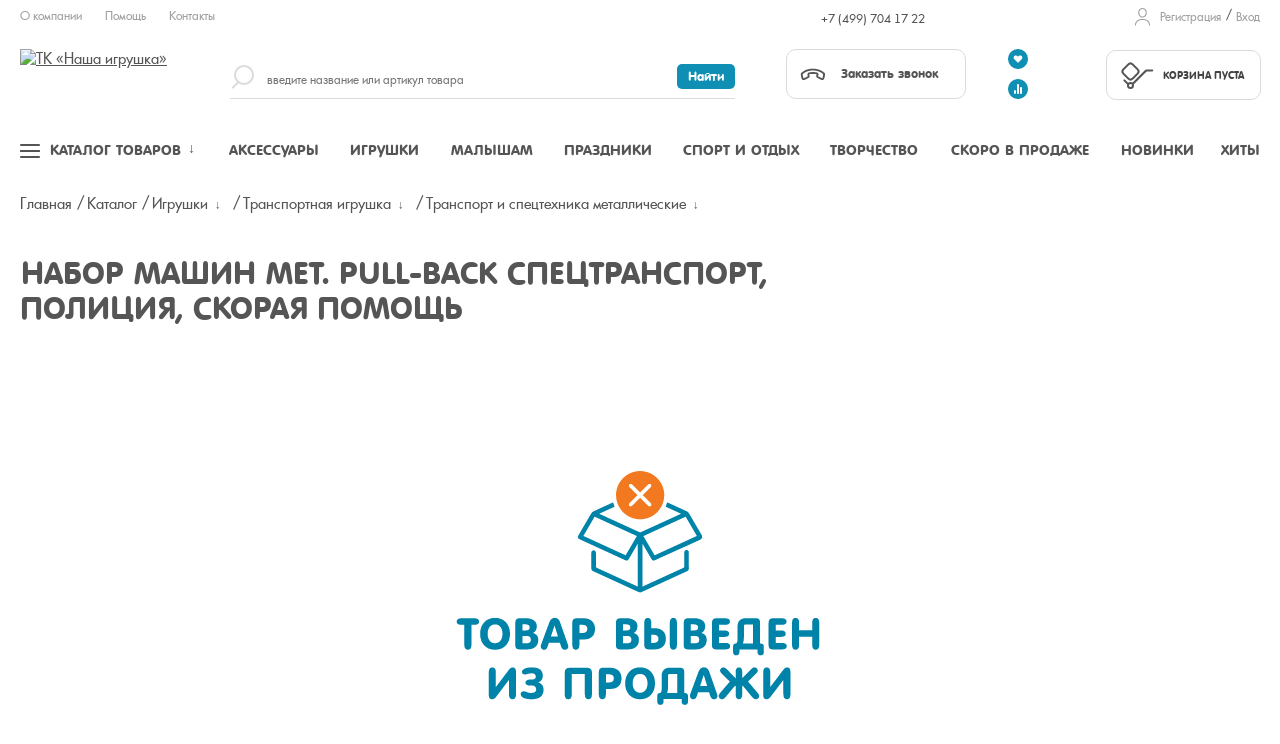

--- FILE ---
content_type: text/html; charset=UTF-8
request_url: https://nashaigrushka.ru/Product/nabor_mashin_met_pull_back_spetstransport_politsiya_skoraya_pomoshch_870723/
body_size: 26763
content:
<!DOCTYPE html><html lang="ru"><head><meta name="viewport" content="width=device-width, initial-scale=1, shrink-to-fit=no"><meta http-equiv="x-ua-compatible" content="ie=edge" /><meta name="format-detection" content="telephone=no" /><meta name="yandex-verification" content="d88727e6e8aecf77" /><link rel="shortcut icon" type="image/x-icon" href="/favicon.ico" /><link rel="icon" type="image/svg" href="/favicon.svg" sizes="64x64"/><meta http-equiv="Content-Type" content="text/html; charset=UTF-8" /><meta name="robots" content="index, follow" /><link href="/bitrix/cache/css/s1/main_template/kernel_main/kernel_main_v1.css?173205161210074" type="text/css"  rel="stylesheet" /><link href="/bitrix/js/ui/design-tokens/dist/ui.design-tokens.min.css?168310012322029" type="text/css"  rel="stylesheet" /><link href="/bitrix/js/ui/fonts/opensans/ui.font.opensans.min.css?16672941502320" type="text/css"  rel="stylesheet" /><link href="/bitrix/js/main/popup/dist/main.popup.bundle.min.css?168310005825089" type="text/css"  rel="stylesheet" /><link href="/bitrix/cache/css/s1/main_template/page_d2d55b506090e526d9f465bbeb7b2e07/page_d2d55b506090e526d9f465bbeb7b2e07_v1.css?1732051612393" type="text/css"  rel="stylesheet" /><link href="/bitrix/panel/main/popup.min.css?168310005820774" type="text/css"  rel="stylesheet" /><link href="/bitrix/cache/css/s1/main_template/template_df0ac69e47ad6247d3efe8e7076ea364/template_df0ac69e47ad6247d3efe8e7076ea364_v1.css?1745525578173588" type="text/css"  data-template-style="true" rel="stylesheet" /><script type="text/javascript">if(!window.BX)window.BX={};if(!window.BX.message)window.BX.message=function(mess){if(typeof mess==='object'){for(let i in mess) {BX.message[i]=mess[i];} return true;}};</script><script type="text/javascript">(window.BX||top.BX).message({'JS_CORE_LOADING':'Загрузка...','JS_CORE_NO_DATA':'- Нет данных -','JS_CORE_WINDOW_CLOSE':'Закрыть','JS_CORE_WINDOW_EXPAND':'Развернуть','JS_CORE_WINDOW_NARROW':'Свернуть в окно','JS_CORE_WINDOW_SAVE':'Сохранить','JS_CORE_WINDOW_CANCEL':'Отменить','JS_CORE_WINDOW_CONTINUE':'Продолжить','JS_CORE_H':'ч','JS_CORE_M':'м','JS_CORE_S':'с','JSADM_AI_HIDE_EXTRA':'Скрыть лишние','JSADM_AI_ALL_NOTIF':'Показать все','JSADM_AUTH_REQ':'Требуется авторизация!','JS_CORE_WINDOW_AUTH':'Войти','JS_CORE_IMAGE_FULL':'Полный размер'});</script><script type="text/javascript" src="/bitrix/js/main/core/core.min.js?1683100146220477"></script><script>BX.setJSList(['/bitrix/js/main/core/core_ajax.js','/bitrix/js/main/core/core_promise.js','/bitrix/js/main/polyfill/promise/js/promise.js','/bitrix/js/main/loadext/loadext.js','/bitrix/js/main/loadext/extension.js','/bitrix/js/main/polyfill/promise/js/promise.js','/bitrix/js/main/polyfill/find/js/find.js','/bitrix/js/main/polyfill/includes/js/includes.js','/bitrix/js/main/polyfill/matches/js/matches.js','/bitrix/js/ui/polyfill/closest/js/closest.js','/bitrix/js/main/polyfill/fill/main.polyfill.fill.js','/bitrix/js/main/polyfill/find/js/find.js','/bitrix/js/main/polyfill/matches/js/matches.js','/bitrix/js/main/polyfill/core/dist/polyfill.bundle.js','/bitrix/js/main/core/core.js','/bitrix/js/main/polyfill/intersectionobserver/js/intersectionobserver.js','/bitrix/js/main/lazyload/dist/lazyload.bundle.js','/bitrix/js/main/polyfill/core/dist/polyfill.bundle.js','/bitrix/js/main/parambag/dist/parambag.bundle.js']);
</script><script type="text/javascript">(window.BX||top.BX).message({'JS_CORE_LOADING':'Загрузка...','JS_CORE_NO_DATA':'- Нет данных -','JS_CORE_WINDOW_CLOSE':'Закрыть','JS_CORE_WINDOW_EXPAND':'Развернуть','JS_CORE_WINDOW_NARROW':'Свернуть в окно','JS_CORE_WINDOW_SAVE':'Сохранить','JS_CORE_WINDOW_CANCEL':'Отменить','JS_CORE_WINDOW_CONTINUE':'Продолжить','JS_CORE_H':'ч','JS_CORE_M':'м','JS_CORE_S':'с','JSADM_AI_HIDE_EXTRA':'Скрыть лишние','JSADM_AI_ALL_NOTIF':'Показать все','JSADM_AUTH_REQ':'Требуется авторизация!','JS_CORE_WINDOW_AUTH':'Войти','JS_CORE_IMAGE_FULL':'Полный размер'});</script><script type="text/javascript">(window.BX||top.BX).message({'AMPM_MODE':false});(window.BX||top.BX).message({'MONTH_1':'Январь','MONTH_2':'Февраль','MONTH_3':'Март','MONTH_4':'Апрель','MONTH_5':'Май','MONTH_6':'Июнь','MONTH_7':'Июль','MONTH_8':'Август','MONTH_9':'Сентябрь','MONTH_10':'Октябрь','MONTH_11':'Ноябрь','MONTH_12':'Декабрь','MONTH_1_S':'января','MONTH_2_S':'февраля','MONTH_3_S':'марта','MONTH_4_S':'апреля','MONTH_5_S':'мая','MONTH_6_S':'июня','MONTH_7_S':'июля','MONTH_8_S':'августа','MONTH_9_S':'сентября','MONTH_10_S':'октября','MONTH_11_S':'ноября','MONTH_12_S':'декабря','MON_1':'янв','MON_2':'фев','MON_3':'мар','MON_4':'апр','MON_5':'май','MON_6':'июн','MON_7':'июл','MON_8':'авг','MON_9':'сен','MON_10':'окт','MON_11':'ноя','MON_12':'дек','DAY_OF_WEEK_0':'Воскресенье','DAY_OF_WEEK_1':'Понедельник','DAY_OF_WEEK_2':'Вторник','DAY_OF_WEEK_3':'Среда','DAY_OF_WEEK_4':'Четверг','DAY_OF_WEEK_5':'Пятница','DAY_OF_WEEK_6':'Суббота','DOW_0':'Вс','DOW_1':'Пн','DOW_2':'Вт','DOW_3':'Ср','DOW_4':'Чт','DOW_5':'Пт','DOW_6':'Сб','FD_SECOND_AGO_0':'#VALUE# секунд назад','FD_SECOND_AGO_1':'#VALUE# секунду назад','FD_SECOND_AGO_10_20':'#VALUE# секунд назад','FD_SECOND_AGO_MOD_1':'#VALUE# секунду назад','FD_SECOND_AGO_MOD_2_4':'#VALUE# секунды назад','FD_SECOND_AGO_MOD_OTHER':'#VALUE# секунд назад','FD_SECOND_DIFF_0':'#VALUE# секунд','FD_SECOND_DIFF_1':'#VALUE# секунда','FD_SECOND_DIFF_10_20':'#VALUE# секунд','FD_SECOND_DIFF_MOD_1':'#VALUE# секунда','FD_SECOND_DIFF_MOD_2_4':'#VALUE# секунды','FD_SECOND_DIFF_MOD_OTHER':'#VALUE# секунд','FD_SECOND_SHORT':'#VALUE#с','FD_MINUTE_AGO_0':'#VALUE# минут назад','FD_MINUTE_AGO_1':'#VALUE# минуту назад','FD_MINUTE_AGO_10_20':'#VALUE# минут назад','FD_MINUTE_AGO_MOD_1':'#VALUE# минуту назад','FD_MINUTE_AGO_MOD_2_4':'#VALUE# минуты назад','FD_MINUTE_AGO_MOD_OTHER':'#VALUE# минут назад','FD_MINUTE_DIFF_0':'#VALUE# минут','FD_MINUTE_DIFF_1':'#VALUE# минута','FD_MINUTE_DIFF_10_20':'#VALUE# минут','FD_MINUTE_DIFF_MOD_1':'#VALUE# минута','FD_MINUTE_DIFF_MOD_2_4':'#VALUE# минуты','FD_MINUTE_DIFF_MOD_OTHER':'#VALUE# минут','FD_MINUTE_0':'#VALUE# минут','FD_MINUTE_1':'#VALUE# минуту','FD_MINUTE_10_20':'#VALUE# минут','FD_MINUTE_MOD_1':'#VALUE# минуту','FD_MINUTE_MOD_2_4':'#VALUE# минуты','FD_MINUTE_MOD_OTHER':'#VALUE# минут','FD_MINUTE_SHORT':'#VALUE#мин','FD_HOUR_AGO_0':'#VALUE# часов назад','FD_HOUR_AGO_1':'#VALUE# час назад','FD_HOUR_AGO_10_20':'#VALUE# часов назад','FD_HOUR_AGO_MOD_1':'#VALUE# час назад','FD_HOUR_AGO_MOD_2_4':'#VALUE# часа назад','FD_HOUR_AGO_MOD_OTHER':'#VALUE# часов назад','FD_HOUR_DIFF_0':'#VALUE# часов','FD_HOUR_DIFF_1':'#VALUE# час','FD_HOUR_DIFF_10_20':'#VALUE# часов','FD_HOUR_DIFF_MOD_1':'#VALUE# час','FD_HOUR_DIFF_MOD_2_4':'#VALUE# часа','FD_HOUR_DIFF_MOD_OTHER':'#VALUE# часов','FD_HOUR_SHORT':'#VALUE#ч','FD_YESTERDAY':'вчера','FD_TODAY':'сегодня','FD_TOMORROW':'завтра','FD_DAY_AGO_0':'#VALUE# дней назад','FD_DAY_AGO_1':'#VALUE# день назад','FD_DAY_AGO_10_20':'#VALUE# дней назад','FD_DAY_AGO_MOD_1':'#VALUE# день назад','FD_DAY_AGO_MOD_2_4':'#VALUE# дня назад','FD_DAY_AGO_MOD_OTHER':'#VALUE# дней назад','FD_DAY_DIFF_0':'#VALUE# дней','FD_DAY_DIFF_1':'#VALUE# день','FD_DAY_DIFF_10_20':'#VALUE# дней','FD_DAY_DIFF_MOD_1':'#VALUE# день','FD_DAY_DIFF_MOD_2_4':'#VALUE# дня','FD_DAY_DIFF_MOD_OTHER':'#VALUE# дней','FD_DAY_AT_TIME':'#DAY# в #TIME#','FD_DAY_SHORT':'#VALUE#д','FD_MONTH_AGO_0':'#VALUE# месяцев назад','FD_MONTH_AGO_1':'#VALUE# месяц назад','FD_MONTH_AGO_10_20':'#VALUE# месяцев назад','FD_MONTH_AGO_MOD_1':'#VALUE# месяц назад','FD_MONTH_AGO_MOD_2_4':'#VALUE# месяца назад','FD_MONTH_AGO_MOD_OTHER':'#VALUE# месяцев назад','FD_MONTH_DIFF_0':'#VALUE# месяцев','FD_MONTH_DIFF_1':'#VALUE# месяц','FD_MONTH_DIFF_10_20':'#VALUE# месяцев','FD_MONTH_DIFF_MOD_1':'#VALUE# месяц','FD_MONTH_DIFF_MOD_2_4':'#VALUE# месяца','FD_MONTH_DIFF_MOD_OTHER':'#VALUE# месяцев','FD_MONTH_SHORT':'#VALUE#мес','FD_YEARS_AGO_0':'#VALUE# лет назад','FD_YEARS_AGO_1':'#VALUE# год назад','FD_YEARS_AGO_10_20':'#VALUE# лет назад','FD_YEARS_AGO_MOD_1':'#VALUE# год назад','FD_YEARS_AGO_MOD_2_4':'#VALUE# года назад','FD_YEARS_AGO_MOD_OTHER':'#VALUE# лет назад','FD_YEARS_DIFF_0':'#VALUE# лет','FD_YEARS_DIFF_1':'#VALUE# год','FD_YEARS_DIFF_10_20':'#VALUE# лет','FD_YEARS_DIFF_MOD_1':'#VALUE# год','FD_YEARS_DIFF_MOD_2_4':'#VALUE# года','FD_YEARS_DIFF_MOD_OTHER':'#VALUE# лет','FD_YEARS_SHORT_0':'#VALUE#л','FD_YEARS_SHORT_1':'#VALUE#г','FD_YEARS_SHORT_10_20':'#VALUE#л','FD_YEARS_SHORT_MOD_1':'#VALUE#г','FD_YEARS_SHORT_MOD_2_4':'#VALUE#г','FD_YEARS_SHORT_MOD_OTHER':'#VALUE#л','CAL_BUTTON':'Выбрать','CAL_TIME_SET':'Установить время','CAL_TIME':'Время','FD_LAST_SEEN_TOMORROW':'завтра в #TIME#','FD_LAST_SEEN_NOW':'только что','FD_LAST_SEEN_TODAY':'сегодня в #TIME#','FD_LAST_SEEN_YESTERDAY':'вчера в #TIME#','FD_LAST_SEEN_MORE_YEAR':'более года назад'});</script><script type="text/javascript">(window.BX||top.BX).message({'WEEK_START':'1'});</script><script type="text/javascript">(window.BX||top.BX).message({'LANGUAGE_ID':'ru','FORMAT_DATE':'DD.MM.YYYY','FORMAT_DATETIME':'DD.MM.YYYY HH:MI:SS','COOKIE_PREFIX':'BITRIX_SM','SERVER_TZ_OFFSET':'10800','UTF_MODE':'Y','SITE_ID':'s1','SITE_DIR':'/','USER_ID':'','SERVER_TIME':'1768964746','USER_TZ_OFFSET':'0','USER_TZ_AUTO':'Y','bitrix_sessid':'c7da7f0a31670f9babdf5627c894938a'});</script><script type="text/javascript"  src="/bitrix/cache/js/s1/main_template/kernel_main/kernel_main_v1.js?1734597474164233"></script><script type="text/javascript" src="/bitrix/js/ui/dexie/dist/dexie3.bundle.min.js?166729415288295"></script><script type="text/javascript" src="/bitrix/js/main/core/core_ls.min.js?15318149687365"></script><script type="text/javascript" src="/bitrix/js/main/core/core_frame_cache.min.js?165458065811264"></script><script type="text/javascript" src="/bitrix/js/main/popup/dist/main.popup.bundle.min.js?167030657665492"></script><script type="text/javascript">BX.setJSList(['/bitrix/js/main/core/core_fx.js','/bitrix/js/main/pageobject/pageobject.js','/bitrix/js/main/core/core_window.js','/bitrix/js/main/date/main.date.js','/bitrix/js/main/core/core_date.js','/bitrix/js/main/session.js','/bitrix/js/main/utils.js','/bitrix/js/main/dd.js','/design/js/jquery.2.1.0.min.js','/design/js/slick.js','/design/js/jquery.cookie.1.4.1.min.js','/design/js/jquery.mobile.custom.min.js','/design/js/animate.js','/design/js/common.js','/design/js/main.js','/design/js/script.js','/design/js/show.hide.js','/design/js/autocomplete.callbackcity.js','/design/js/nashaigrushka.js','/local/components/devstar/search.title/script.js']);</script><script type="text/javascript">BX.setCSSList(['/bitrix/js/main/core/css/core_date.css','/local/components/nashaigrushka/catalog.element.hide/templates/.default/style.css','/design/css/template.css','/local/templates/.default/components/bitrix/menu/footer_menu/style.css','/local/templates/main_template/template_styles.css']);</script><script type="text/javascript">
					(function () {
						"use strict";

						var counter = function ()
						{
							var cookie = (function (name) {
								var parts = ("; " + document.cookie).split("; " + name + "=");
								if (parts.length == 2) {
									try {return JSON.parse(decodeURIComponent(parts.pop().split(";").shift()));}
									catch (e) {}
								}
							})("BITRIX_CONVERSION_CONTEXT_s1");

							if (cookie && cookie.EXPIRE >= BX.message("SERVER_TIME"))
								return;

							var request = new XMLHttpRequest();
							request.open("POST", "/bitrix/tools/conversion/ajax_counter.php", true);
							request.setRequestHeader("Content-type", "application/x-www-form-urlencoded");
							request.send(
								"SITE_ID="+encodeURIComponent("s1")+
								"&sessid="+encodeURIComponent(BX.bitrix_sessid())+
								"&HTTP_REFERER="+encodeURIComponent(document.referrer)
							);
						};

						if (window.frameRequestStart === true)
							BX.addCustomEvent("onFrameDataReceived", counter);
						else
							BX.ready(counter);
					})();
				</script><script>
        function reloadRecaptcha(identifier, action) {
            grecaptcha.execute('6LdztNYUAAAAAKMHHdDh4RcH_1XgLH-JaS_w7UBg', {action: action}).then(function (token) {
                var recaptchaResponse = document.getElementById(identifier);
                recaptchaResponse.value = token;
            });
        }
        function loadRecaptchaScript(action) {
            var script = document.createElement('script');
            script.src = 'https://www.google.com/recaptcha/api.js?render=6LdztNYUAAAAAKMHHdDh4RcH_1XgLH-JaS_w7UBg';
            script.async = true;
            script.onload = function () {
                grecaptcha.ready(function () {
                    if (action == 'register') {
                        reloadRecaptcha('recaptchaResponse', 'login');    
                    } else if (action == 'callback') {
                        reloadRecaptcha('recaptchaResponseCallback', 'submit');    
                    } else if (action == 'feedback') {
                        reloadRecaptcha('recaptchaResponseFeedback', 'submit');
                    } else if (action == 'incorrectItemData') {
                        reloadRecaptcha('recaptchaResponseIncorrectItemData', 'submit');
                    }
                });
            };
            document.body.appendChild(script);
        }    
    </script><script type="text/javascript"  src="/bitrix/cache/js/s1/main_template/template_db5c3e7e19dc784a5841556d590ee07a/template_db5c3e7e19dc784a5841556d590ee07a_v1.js?1744819336256356"></script><script type="text/javascript">var _ba = _ba || []; _ba.push(["aid", "bcb219f9504a0de0a4af291d720d4897"]); _ba.push(["host", "nashaigrushka.ru"]); (function() {var ba = document.createElement("script"); ba.type = "text/javascript"; ba.async = true;ba.src = (document.location.protocol == "https:" ? "https://" : "http://") + "bitrix.info/ba.js";var s = document.getElementsByTagName("script")[0];s.parentNode.insertBefore(ba, s);})();</script><script defer src="/design/js/jquery.validate.min.js"></script><script defer src="/design/js/additional-methods.min.js"></script><script defer src="/design/js/jquery.validate.additional.min.js"></script><script defer src="/design/js/jquery.magnific-popup.min.js"></script><script defer src="/design/js/jquery.maskedinput.android.fix.js"></script><script defer src="/design/js/debounce-throttle.js"></script><script defer src="/design/js/jquery.sonar.min.js"></script><script defer src="/design/js/lazyload.min.js"></script><script defer src="/design/js/autosize.min.js"></script><script defer src="/design/js/owl.carousel.min.js"></script><script defer src="/design/js/jquery.autocomplete.min.js"></script><script defer src="/design/js/jquery.arcticmodal-0.3.min.js"></script><script defer src="/design/js/jquery.scrollbar.min.js"></script><script defer src="/design/js/moment-with-locales.min.js"></script><script defer src="/design/js/bootstrap-datetimepicker.min.js"></script><script defer src="/design/js/jquery.scrollto.min.js"></script><!--[if IE 9]><script data-skip-moving="true" src="/design/js/jquery.placeholder.min.js"></script><script data-skip-moving="true" src="/design/js/ie9.js"></script><link rel="stylesheet" href="/design/css/ie9.css" type="text/css"><![endif]--><noscript><link rel="stylesheet" href="/design/css/scrollbar.min.css" /><link rel="stylesheet" href="/design/css/bootstrap-datetimepicker.min.css" /><link rel="stylesheet" href="/design/css/ui-autocomplete.min.css" /><link rel="stylesheet" href="/design/css/modal.min.css" /><link rel="stylesheet" href="/design/css/datetimepicker.min.css" /><link rel="stylesheet" href="/design/css/dropdown.min.css" /></noscript><title></title></head><body class=""><div class="wrapper"><!-- HEADER --><header class="siteHeader"><div class="container-fluid"><!-- Быстрые ссылки, локация, юзер линки --><div class="headerTop"><div class="row"><div class="col-sm-6 col-md-5 col-lg-2"><ul class="nav navbar topLinks"><li><a href="/about/">О компании</a></li><li><a href="/faq/">Помощь</a></li><li><a href="/about/contacts/">Контакты</a></li></ul>                    </div><div class="col-sm-6 col-md-5 col-lg-5"></div><div class="col-sm-3 col-md-4 col-lg-3"><div class="userLinks select-user-entities"><!--'start_frame_cache_puLubM'--><!--'end_frame_cache_puLubM'--></div>                        <div class="callbackPhone"><a href="tel:+74997041722">+7 (499) 704 17 22</a></div>                    </div><div class="col-sm-3 col-lg-2"><div class="userLinks "><!--'start_frame_cache_MJ5I31'--><ul><li><a href="javascript:void(0)" data-modal="#modalRegister">Регистрация</a></li><li><a class="ModalEnter clicktoenter" href="javascript:void(0)" data-modal="#modalEnter">Вход</a></li></ul><!--'end_frame_cache_MJ5I31'--></div></div></div></div><!--// .Быстрые ссылки --><!-- Лого, поиск, корзина --><div class="headerMiddle"><div class="row"><div class="col-xs-3 col-sm-3 col-md-2"><div class="logo"><a href="/"><img src="/design/images/logo.svg?any=2020" alt="ТК «Наша игрушка»" width="300" height="81" /></a></div></div><div class="col-xs-6 visible-xs"><div class="cart_wrap_mobile" id="cart_wrap_mobile"><!--'start_frame_cache_header_cart_mobile'--><a href="/personal/cart/" class="cartInformer isEmpty"><div class="cartInformerContent"><span>Корзина пуста</span></div></a><!--'end_frame_cache_header_cart_mobile'-->                        </div></div><div class="col-xs-3 visible-xs no-padding"><a href="javascript:void(0);" class="navPull" data-nav=".menu"><span></span></a><div class="searchTrigger isMobile"><div class="searchTriggerIcon"></div></div></div><div class="isMobile clearfix"></div><div class="col-sm-9 col-md-10"><div class="row"><div class="col-sm-3 col-md-6 col-lg-7"><div id="searchResultInside"><form action="/search/"><div class="searchTrigger tmTrigger"><div class="searchTriggerIcon"></div></div><div class="search headerSearch hidden-xs hidden-sm clearedBlock"><input type="search" id="title-search-input" class="clearedInput" value="" placeholder="введите название или артикул товара" name="q" autocomplete="off" /><!-- type может быть search, text --><input type="submit" value="Найти" name="s"><!-- Может быть <input type="submit" value="Найти">, <input type="button" value="Найти">, <a href="javascript:void(0)" class="submit">Найти</a> --><div class="searchLabel js-searchLabel"></div><div class="clearInput js-clearInput"></div></div></form></div></div><div class="col-sm-4 col-md-3 col-lg-2 hidden-xs"><div class="callback headerCallback"><a href="javascript:void(0)" class="btn btn-contour callbackTrigger" data-modal="#modalCallback"><span class="callbackTriggerIcon"></span>Заказать звонок</a>                                </div></div><div class="col-sm-1"><div class="userActions icons-compare-favorite"><!--'start_frame_cache_favorite_compare_header_links'-->                                                                            <a href="javascript:void(0)" class="userAction-favorite" data-modal="#modalWelcome"><span>Избранное</span></a><a href="javascript:void(0)" class="userAction-compare" data-modal="#modalWelcome"><span>Cравнение</span></a><!--'end_frame_cache_favorite_compare_header_links'-->                                </div></div><div class="col-sm-4 col-md-2 hidden-xs"><div id="cart_wrap"><!--'start_frame_cache_header_cart_desktop'--><a href="/personal/cart/" class="cartInformer isEmpty"><div class="cartInformerContent"><span>Корзина пуста</span></div></a><!--'end_frame_cache_header_cart_desktop'-->                                </div></div></div></div></div></div><!--// .Лого, поиск, корзина --><!-- Навигация --><div class="mainNav"><nav class="menu"><div class="supremeTop isMobile"><div class="row"><div class="col-xs-5 hide"></div><div class="col-xs-12"><!--'start_frame_cache_auth_links'--><div class="userLinks "><ul><li><a href="javascript:void(0)" data-modal="#modalRegister">Регистрация</a></li><li><a class="ModalEnter clicktoenter" href="javascript:void(0)" data-modal="#modalEnter">Вход</a></li></ul></div><div class="userLinks select-user-entities"></div>                                <!--'end_frame_cache_auth_links'-->                            </div></div></div><!-- Триггеры меню --><a href="javascript:void(0)" class="menuTopLink menuLink-full js-supreme "><div class="menuTrigger"><span></span></div><span>Каталог товаров</span><span class="im-hover"></span></a><a href="/Catalogue/aksessuary_dlya_detey/" class="menuTopLink menuLink-toys" data-menu='.menu-toys'><span>Аксессуары</span></a><a href="/Catalogue/igrushki/" class="menuTopLink menuLink-goods" data-menu='.menu-goods'><span>Игрушки</span></a><a href="/Catalogue/tovary_dlya_malyshey_do_3_let/" class="menuTopLink menuLink-craft" data-menu='.menu-craft'><span>Малышам</span></a><a href="/Catalogue/prazdniki_i_novyy_god/" class="menuTopLink menuLink-celebration" data-menu='.menu-celebration'><span>Праздники</span></a><a href="/Catalogue/sport_i_otdykh/" class="menuTopLink menuLink-accessories" data-menu='.menu-accessories'><span>Спорт и отдых</span></a><a href="/Catalogue/tvorchestvo_i_razvitie/" class="menuTopLink menuLink-accs-for-child" data-menu='.menu-accs-for-child'><span>Творчество</span></a><a href="/soon-on-sale/" class="menuTopLink menuLink-soon"><span>Скоро в продаже</span></a><a href="/novinki/" class="menuTopLink menuLink-new"><span>Новинки</span></a><a href="/leaders/" class="menuTopLink menuLink-leaders"><span>Хиты</span></a><!--// .Триггеры меню --><!-- Блок для быстрого доступа к разделам меню --><div class="menu-dropped"><div class="menu-dropped-scroll"><div class="menu-dropped-inner"></div></div></div><!-- Главное меню (Каталог) --><div class="supremeMenu" ><div class="isMobile"><div class="mobilePhone"><div class="callback"><div class="callbackPhone"><a href="tel:+74997041722">+7 (499) 704 17 22</a></div>                    <a href="javascript:void(0)" class="btn btn-contour callbackTrigger" data-modal="#modalCallback"><span class="callbackTriggerIcon"></span>Заказать звонок</a>                </div></div><div class="mobileMenuTitle">Каталог товаров</div></div><div class="supremeCols"><div class="menu-cols"><!-- Меню собственно --><div class="menu-col country-select"><div class="section-picture"></div><div class="menu-lvl-1 types-li"></div></div><div class="menu-col"><div class="menu-lvl-1"><div class="menu-title"><a href="/Catalogue/aksessuary_dlya_detey/" class="open-lvl-2 doubleclickme" data-id="145" data-img="/upload/iblock/ea2/AKSESSUARY-DLYA-DETEY.JPG">Аксессуары<i></i></a></div><div class="menu-toys menu-lvl-2" data-itemofday="hide"><div class="menu-cols" data-img="/upload/iblock/ea2/AKSESSUARY-DLYA-DETEY.JPG">                                                    <div class="menu-col"><div class="menu-lvl-2-block" data-img="/upload/iblock/a29/AKSESSUARY-I-KOSMETIKA-DLYA-DETEY.jpg"><div class="menu-title"><a href="/Catalogue/aksessuary_i_kosmetika_dlya_detey/" class="open-lvl-3 doubleclickme" data-id="146" data-img="/upload/iblock/a29/AKSESSUARY-I-KOSMETIKA-DLYA-DETEY.jpg">Аксессуары и косметика для детей<i></i></a></div><ul class="menu-lvl-3"><li data-img="/upload/iblock/68c/aksessuary-dlya-volos.jpg"><a href="/Catalogue/aksessuary_dlya_volos/" class="" data-id="147" data-img="/upload/iblock/68c/aksessuary-dlya-volos.jpg">Аксессуары для волос<i></i></a></li><li data-img="/upload/iblock/3bd/Zonty.jpg"><a href="/Catalogue/zonty/" class="" data-id="380" data-img="/upload/iblock/3bd/Zonty.jpg">Зонты<i></i></a></li><li data-img="/upload/iblock/921/Sumochki_-kosmetichki-i-drugoe.jpg"><a href="/Catalogue/sumochki_kosmetichki_i_drugoe/" class="" data-id="406" data-img="/upload/iblock/921/Sumochki_-kosmetichki-i-drugoe.jpg">Сумочки, косметички и другое<i></i></a></li><li data-img="/upload/iblock/5af/Ukrasheniya-i-bizhuteriya-_3_.jpg"><a href="/Catalogue/ukrasheniya_i_bizhuteriya/" class="" data-id="429" data-img="/upload/iblock/5af/Ukrasheniya-i-bizhuteriya-_3_.jpg">Украшения и бижутерия<i></i></a></li></ul></div></div><!--// .Специальная колонка, справа (новое) --></div><!--// . Колонки --></div><!--// .Выпадающие меню --></div></div><div class="menu-col"><div class="menu-lvl-1"><div class="menu-title"><a href="/Catalogue/igrushki/" class="open-lvl-2 doubleclickme" data-id="1" data-img="/upload/iblock/c70/IGRUSHKI.jpg">Игрушки<i></i></a></div><div class="menu-goods menu-lvl-2" data-itemofday="hide"><div class="menu-cols" data-img="/upload/iblock/c70/IGRUSHKI.jpg">                                                    <div class="menu-col"><div class="menu-lvl-2-block" data-img="/upload/iblock/2eb/KONSTRUKTORY_-STROITELNYE-NABORY.jpg"><div class="menu-title"><a href="/Catalogue/konstruktory_stroitelnye_nabory_skleyka/" class="open-lvl-3 doubleclickme" data-id="49" data-img="/upload/iblock/2eb/KONSTRUKTORY_-STROITELNYE-NABORY.jpg">Конструкторы<i></i></a></div><ul class="menu-lvl-3"><li ><a href="/Catalogue/derevyannye/" class="" data-id="319" data-img="">Деревянные<i></i></a></li><li ><a href="/Catalogue/iz_myagkikh_materialov/" class="" data-id="431" data-img="">Из мягких материалов<i></i></a></li><li ><a href="/Catalogue/magnitnye/" class="" data-id="129" data-img="">Магнитные<i></i></a></li><li ><a href="/Catalogue/metallicheskie/" class="" data-id="394" data-img="">Металлические<i></i></a></li><li ><a href="/Catalogue/modeli_dlya_skleivaniya/" class="" data-id="96" data-img="">Модели для склеивания<i></i></a></li><li ><a href="/Catalogue/plastmassovye/" class="" data-id="50" data-img="">Пластмассовые<i></i></a></li><li ><a href="/Catalogue/lego_sovmestimye_konstruktory/" class="" data-id="771" data-img="">Совместимые конструкторы<i></i></a></li><li ><a href="/Catalogue/elektrotekhnicheskie/" class="" data-id="527" data-img="">Электронные<i></i></a></li></ul></div>                                                <div class="menu-lvl-2-block" data-img="/upload/iblock/626/AKSESSUARY-DLYA-IGR-S-KUKLAMI.jpg"><div class="menu-title"><a href="/Catalogue/aksessuary_dlya_igry_s_kuklami/" class="open-lvl-3 doubleclickme" data-id="46" data-img="/upload/iblock/626/AKSESSUARY-DLYA-IGR-S-KUKLAMI.jpg">Аксессуары для игры с куклами<i></i></a></div><ul class="menu-lvl-3"><li ><a href="/Catalogue/doma_zamki/" class="" data-id="195" data-img="">Дома, замки и другие постройки<i></i></a></li><li ><a href="/Catalogue/kolyaski/" class="" data-id="385" data-img="">Коляски<i></i></a></li><li ><a href="/Catalogue/kukolnyy_transport/" class="" data-id="93" data-img="">Кукольный транспорт<i></i></a></li><li ><a href="/Catalogue/mebel/" class="" data-id="47" data-img="">Мебель<i></i></a></li><li ><a href="/Catalogue/odezhda_aksessuary_dlya_modelnykh_kukol_i_analogov_barbi/" class="" data-id="274" data-img="">Одежда, аксессуары для кукол<i></i></a></li></ul></div>                                                <div class="menu-lvl-2-block" data-img="/upload/iblock/032/ZHIVOTNYE.jpg"><div class="menu-title"><a href="/Catalogue/zhivotnye/" class="" data-id="73" data-img="/upload/iblock/032/ZHIVOTNYE.jpg">Животные<i></i></a></div>                                                </div>                                                <div class="menu-lvl-2-block" data-img="/upload/iblock/420/ROBOTY.JPG"><div class="menu-title"><a href="/Catalogue/roboty_transformery/" class="open-lvl-3 doubleclickme" data-id="51" data-img="/upload/iblock/420/ROBOTY.JPG">Роботы, трансформеры<i></i></a></div><ul class="menu-lvl-3"><li ><a href="/Catalogue/roboty_r_u_i_elektrifitsirovannye/" class="" data-id="222" data-img="">Роботы р/у и электрифицированные<i></i></a></li><li ><a href="/Catalogue/transformery/" class="" data-id="53" data-img="">Трансформеры<i></i></a></li></ul></div></div>                                                    <div class="menu-col"><div class="menu-lvl-2-block" data-img="/upload/iblock/b7a/KUKLY-I-NABORY-S-KUKLAMI.jpg"><div class="menu-title"><a href="/Catalogue/kukly_i_nabory_s_kuklami/" class="open-lvl-3 doubleclickme" data-id="4" data-img="/upload/iblock/b7a/KUKLY-I-NABORY-S-KUKLAMI.jpg">Куклы и наборы с куклами<i></i></a></div><ul class="menu-lvl-3"><li ><a href="/Catalogue/kukly_i_pupsy_brendovye/" class="" data-id="234" data-img="">Куклы и пупсы брендовые<i></i></a></li><li ><a href="/Catalogue/kukly_interaktivnye/" class="" data-id="184" data-img="">Куклы интерактивные и функциональные<i></i></a></li><li ><a href="/Catalogue/kukly_analogi_barbi_defa/" class="" data-id="724" data-img="">Куклы модельные<i></i></a></li><li ><a href="/Catalogue/kukly_myagkonabivnye/" class="" data-id="161" data-img="">Куклы мягконабивные<i></i></a></li><li ><a href="/Catalogue/kukly_pvkh_bez_mekhanizmov/" class="" data-id="6" data-img="">Куклы ПВХ <i></i></a></li></ul></div>                                                <div class="menu-lvl-2-block" data-img="/upload/iblock/e63/MUZYKALNYE-INSTRUMENTY.jpg"><div class="menu-title"><a href="/Catalogue/muzykalnye_instrumenty/" class="open-lvl-3 doubleclickme" data-id="350" data-img="/upload/iblock/e63/MUZYKALNYE-INSTRUMENTY.jpg">Музыкальные инструменты<i></i></a></div><ul class="menu-lvl-3"><li ><a href="/Catalogue/dukhovye/" class="" data-id="488" data-img="">Духовые<i></i></a></li><li ><a href="/Catalogue/klavishnye/" class="" data-id="439" data-img="">Клавишные<i></i></a></li><li ><a href="/Catalogue/nabory_muzykalnykh_instrumentov/" class="" data-id="377" data-img="">Наборы музыкальных инструментов<i></i></a></li><li ><a href="/Catalogue/strunnye/" class="" data-id="351" data-img="">Струнные<i></i></a></li><li ><a href="/Catalogue/udarnye/" class="" data-id="483" data-img="">Ударные<i></i></a></li></ul></div>                                                <div class="menu-lvl-2-block" data-img="/upload/iblock/847/MYAGKIE-IGRUSHKI.jpg"><div class="menu-title"><a href="/Catalogue/myagkie_igrushki/" class="open-lvl-3 doubleclickme" data-id="86" data-img="/upload/iblock/847/MYAGKIE-IGRUSHKI.jpg">Мягкие игрушки<i></i></a></div><ul class="menu-lvl-3"><li ><a href="/Catalogue/bolshie_klassicheskie_ot_40sm/" class="" data-id="779" data-img="">Большие   классические (от 40см)<i></i></a></li><li ><a href="/Catalogue/igrushki_v_sumochkakh_i_sumochki/" class="" data-id="777" data-img="">Игрушки в сумочках и сумочки<i></i></a></li><li ><a href="/Catalogue/igrushki_podushki_i_antistress/" class="" data-id="778" data-img="">Игрушки-подушки и антистресс<i></i></a></li><li ><a href="/Catalogue/interaktivnye_mekhanicheskie_i_ozvuchennye_/" class="" data-id="776" data-img="">Интерактивные, механические и озвученные <i></i></a></li><li ><a href="/Catalogue/melkie_klassicheskie_do_20sm/" class="" data-id="781" data-img="">Мелкие  классические (до 20см)<i></i></a></li><li ><a href="/Catalogue/srednie_klassicheskie_20_40sm/" class="" data-id="780" data-img="">Средние классические (20-40см)<i></i></a></li></ul></div>                                                <div class="menu-lvl-2-block" data-img="/upload/iblock/f41/ORUZHIE.jpg"><div class="menu-title"><a href="/Catalogue/oruzhie/" class="open-lvl-3 doubleclickme" data-id="31" data-img="/upload/iblock/f41/ORUZHIE.jpg">Оружие<i></i></a></div><ul class="menu-lvl-3"><li ><a href="/Catalogue/boepripasy/" class="" data-id="517" data-img="">Боеприпасы<i></i></a></li><li ><a href="/Catalogue/igrovye_nabory_s_oruzhiem/" class="" data-id="347" data-img="">Игровые наборы с оружием<i></i></a></li><li ><a href="/Catalogue/oruzhie_elektrifitsirovannoe/" class="" data-id="33" data-img="">Оружие электрифицированное и трещотки<i></i></a></li><li ><a href="/Catalogue/strelyayushchee_oruzhie/" class="" data-id="278" data-img="">Стреляющее оружие<i></i></a></li><li ><a href="/Catalogue/kholodnoe_oruzhie/" class="" data-id="295" data-img="">Холодное оружие<i></i></a></li></ul></div></div>                                                    <div class="menu-col"><div class="menu-lvl-2-block" data-img="/upload/iblock/ca6/PERSONAZHI-BRENDOV_-GEROI-TV.jpeg"><div class="menu-title"><a href="/Catalogue/personazhi_brendov_geroi_tv/" class="open-lvl-3 doubleclickme" data-id="89" data-img="/upload/iblock/ca6/PERSONAZHI-BRENDOV_-GEROI-TV.jpeg">Персонажи брендов, герои ТВ<i></i></a></div><ul class="menu-lvl-3"><li ><a href="/Catalogue/geroi_tv_i_aksessuary/" class="" data-id="91" data-img="">Герои ТВ и аксессуары<i></i></a></li></ul></div>                                                <div class="menu-lvl-2-block" data-img="/upload/iblock/96d/IGRUSHKI-DLYA-SYUZHETNO_ROLEVYKH-IGR.jpg"><div class="menu-title"><a href="/Catalogue/igrushki_dlya_syuzhetno_rolevykh_igr/" class="open-lvl-3 doubleclickme" data-id="15" data-img="/upload/iblock/96d/IGRUSHKI-DLYA-SYUZHETNO_ROLEVYKH-IGR.jpg">Игрушки для сюжетно-ролевых игр<i></i></a></div><ul class="menu-lvl-3"><li ><a href="/Catalogue/bytovaya_tekhnika/" class="" data-id="177" data-img="">Бытовая техника<i></i></a></li><li ><a href="/Catalogue/igrushki_dlya_igry_v_magazin/" class="" data-id="148" data-img="">Игрушки для игры в магазин<i></i></a></li><li ><a href="/Catalogue/kukolnyy_teatr/" class="" data-id="110" data-img="">Кукольный театр<i></i></a></li><li ><a href="/Catalogue/nabory_doktora/" class="" data-id="182" data-img="">Наборы доктора<i></i></a></li><li ><a href="/Catalogue/nabory_instrumentov/" class="" data-id="20" data-img="">Наборы инструментов<i></i></a></li><li ><a href="/Catalogue/nabory_parikmakhera/" class="" data-id="333" data-img="">Наборы парикмахера<i></i></a></li><li ><a href="/Catalogue/nabory_posudy/" class="" data-id="81" data-img="">Наборы посуды<i></i></a></li><li ><a href="/Catalogue/nabory_produktov/" class="" data-id="239" data-img="">Наборы продуктов<i></i></a></li><li ><a href="/Catalogue/nabory_soldatikov_i_geroev/" class="" data-id="149" data-img="">Наборы солдатиков и героев<i></i></a></li><li ><a href="/Catalogue/rostovye_nabory/" class="" data-id="397" data-img="">Ростовые наборы<i></i></a></li></ul></div>                                                <div class="menu-lvl-2-block" data-img="/upload/iblock/c6f/TRANSPORTNAYA-IGRUSHKA.jpg"><div class="menu-title"><a href="/Catalogue/transportnaya_igrushka/" class="open-lvl-3 doubleclickme" data-id="17" data-img="/upload/iblock/c6f/TRANSPORTNAYA-IGRUSHKA.jpg">Транспортная игрушка<i></i></a></div><ul class="menu-lvl-3"><li ><a href="/Catalogue/avtotreki/" class="" data-id="21" data-img="">Автотреки<i></i></a></li><li ><a href="/Catalogue/vodnyy_transport/" class="" data-id="750" data-img="">Водный транспорт и водоплавающие игрушки<i></i></a></li><li ><a href="/Catalogue/zheleznye_dorogi/" class="" data-id="247" data-img="">Железные дороги<i></i></a></li><li ><a href="/Catalogue/znaki_dorozhnogo_dvizheniya/" class="" data-id="358" data-img="">Знаки дорожного движения<i></i></a></li><li ><a href="/Catalogue/garazhi_i_parkovki/" class="" data-id="335" data-img="">Парковки, гаражи, автосервисы, бензоколонки, мойки, автомагазины<i></i></a></li><li ><a href="/Catalogue/transport_i_spetstekhnika_bez_mekhanizmov/" class="" data-id="32" data-img="">Транспорт и спецтехника без механизмов (free wheels) пластмассовые<i></i></a></li><li ><a href="/Catalogue/transport_i_spetstekhnika_inertsionnye/" class="" data-id="375" data-img="">Транспорт и спецтехника инерционные (friction, pull back) пластмассовые<i></i></a></li><li ><a href="/Catalogue/transport_i_spetstekhnika_metallicheskie_nelitsenzionnyy/" class="" data-id="753" data-img="">Транспорт и спецтехника металлические<i></i></a></li><li ><a href="/Catalogue/transport_i_spetstekhnika_radioupravlyaemye/" class="open-lvl-4 doubleclickme" data-id="41" data-img="">Транспорт и спецтехника радиоуправляемые<i></i></a><ul class="menu-lvl-4" style="display: none;" ><li><a href="/Catalogue/vnedorozhniki_i_krossovery_2/">Внедорожники, кроссоверы, квадроциклы</a></li><li><a href="/Catalogue/katera_lodki_1/">Военная техника</a></li><li><a href="/Catalogue/gruzovye_mashiny_avtobusy_spets_avia_voennaya_tekhnika_1/">Грузовые машины, автовозы, Городской транспорт, авиа-, ж/д-</a></li><li><a href="/Catalogue/legkovye_dzhipy_gonochnye_mashiny_mototsikly_kvadrotsikly_mini_mashinki_zabavnyy_transport/">Легковые машины, мотоциклы, гоночные</a></li><li><a href="/Catalogue/mashiny_transformery_tryukovye_mashiny_1/">Машины-трансформеры, трюковые машины</a></li><li><a href="/Catalogue/mashiny_transformery_tryukovye_mashiny/">Строительная, коммунальная, спецтехника и агротехника</a></li></ul></li></ul></div></div><!--// .Специальная колонка, справа (новое) --></div><!--// . Колонки --></div><!--// .Выпадающие меню --></div></div><div class="menu-col"><div class="menu-lvl-1"><div class="menu-title"><a href="/Catalogue/tovary_dlya_malyshey_do_3_let/" class="open-lvl-2 doubleclickme" data-id="2" data-img="/upload/iblock/ab3/TOVARY-DLYA-MALYSHEY-DO-3-LET-_2_.jpg">Малышам<i></i></a></div><div class="menu-craft menu-lvl-2" data-itemofday="hide"><div class="menu-cols" data-img="/upload/iblock/ab3/TOVARY-DLYA-MALYSHEY-DO-3-LET-_2_.jpg">                                                    <div class="menu-col"><div class="menu-lvl-2-block" data-img="/upload/iblock/a53/IGRUSHKI-DLYA-DETEY-DO-3-LET.JPG"><div class="menu-title"><a href="/Catalogue/igrushki_dlya_detey_do_3_kh_let/" class="open-lvl-3 doubleclickme" data-id="3" data-img="/upload/iblock/a53/IGRUSHKI-DLYA-DETEY-DO-3-LET.JPG">Игрушки для детей до 3-х лет<i></i></a></div><ul class="menu-lvl-3"><li ><a href="/Catalogue/zavodnye_igrushki/" class="" data-id="107" data-img="">Заводные игрушки<i></i></a></li><li ><a href="/Catalogue/igrushki_dlya_kupaniya/" class="" data-id="56" data-img="">Игрушки для купания<i></i></a></li><li ><a href="/Catalogue/igrushki_dlya_mladentsev/" class="" data-id="69" data-img="">Игрушки для младенцев<i></i></a></li><li ><a href="/Catalogue/igrushki_na_razvitie_motoriki_logiki_koordinatsii/" class="" data-id="11" data-img="">Игрушки на развитие моторики, логики, координации<i></i></a></li><li ><a href="/Catalogue/inertsionnye_igrushki/" class="" data-id="710" data-img="">Инерционные игрушки<i></i></a></li><li ><a href="/Catalogue/katalki_1/" class="" data-id="255" data-img="">Каталки<i></i></a></li><li ><a href="/Catalogue/kubiki/" class="" data-id="119" data-img="">Кубики<i></i></a></li><li ><a href="/Catalogue/nevalyashki/" class="" data-id="63" data-img="">Неваляшки<i></i></a></li><li ><a href="/Catalogue/proektory_nochniki_kaleydoskopy/" class="" data-id="262" data-img="">Проекторы, ночники, калейдоскопы<i></i></a></li><li ><a href="/Catalogue/elektrifitsirovannye_igrushki/" class="" data-id="18" data-img="">Электрифицированные игрушки<i></i></a></li></ul></div></div>                                                    <div class="menu-col"><div class="menu-lvl-2-block" data-img="/upload/iblock/cbc/TOVARY-DLYA-DETEY.jpg"><div class="menu-title"><a href="/Catalogue/tovary_dlya_detey/" class="open-lvl-3 doubleclickme" data-id="104" data-img="/upload/iblock/cbc/TOVARY-DLYA-DETEY.jpg">Товары для детей<i></i></a></div><ul class="menu-lvl-3"><li ><a href="/Catalogue/aksessuary_dlya_detey_i_maminy_pomoshchniki/" class="" data-id="105" data-img="">Аксессуары для детей и мамины помощники<i></i></a></li><li ><a href="/Catalogue/krupnogabaritnye_tovary/" class="" data-id="296" data-img="">Крупногабаритные товары<i></i></a></li></ul></div></div><!--// .Специальная колонка, справа (новое) --></div><!--// . Колонки --></div><!--// .Выпадающие меню --></div></div><div class="menu-col"><div class="menu-lvl-1"><div class="menu-title"><a href="/Catalogue/prazdniki_i_novyy_god/" class="open-lvl-2 doubleclickme" data-id="58" data-img="/upload/iblock/dbb/PRAZDNIKI-I-NOVYY-GOD.JPG">Праздники<i></i></a></div><div class="menu-celebration menu-lvl-2" data-itemofday="hide"><div class="menu-cols" data-img="/upload/iblock/dbb/PRAZDNIKI-I-NOVYY-GOD.JPG">                                                    <div class="menu-col"><div class="menu-lvl-2-block" data-img="/upload/iblock/de6/IGRUSHKI-DLYA-ROZYGRYSHEY_-PRIKOLOV-I-RAZVLECHENIY-_2_.jpg"><div class="menu-title"><a href="/Catalogue/igrushki_dlya_rozygryshey_prikolov_i_razvlecheniy/" class="open-lvl-3 doubleclickme" data-id="142" data-img="/upload/iblock/de6/IGRUSHKI-DLYA-ROZYGRYSHEY_-PRIKOLOV-I-RAZVLECHENIY-_2_.jpg">Игрушки для развлечений и розыгрышей<i></i></a></div><ul class="menu-lvl-3"><li ><a href="/Catalogue/igrushki_dlya_rozygryshey_prikolov_i_razvlecheniy_bez_funktsiy/" class="" data-id="143" data-img="">Игрушки для розыгрышей, приколов и развлечений без функций<i></i></a></li><li ><a href="/Catalogue/igrushki_dlya_rozygryshey_prikolov_i_razvlecheniy_so_svetom_zvukom/" class="" data-id="353" data-img="">Игрушки для розыгрышей, приколов и развлечений со светом, звуком<i></i></a></li><li ><a href="/Catalogue/yo_yo/" class="" data-id="300" data-img="">Йо-Йо<i></i></a></li><li ><a href="/Catalogue/myachi_detskie_dlya_igr/" class="" data-id="366" data-img="">Мячи детские для игр<i></i></a></li></ul></div></div>                                                    <div class="menu-col"><div class="menu-lvl-2-block" data-img="/upload/iblock/380/NOVOGODNIE-TOVARY-I-IGRUSHKI.jpg"><div class="menu-title"><a href="/Catalogue/novogodnie_tovary_i_igrushki/" class="open-lvl-3 doubleclickme" data-id="59" data-img="/upload/iblock/380/NOVOGODNIE-TOVARY-I-IGRUSHKI.jpg">Новогодние товары и игрушки<i></i></a></div><ul class="menu-lvl-3"><li ><a href="/Catalogue/kukly_figury_podveski_tekstilnye/" class="" data-id="189" data-img="">Куклы, фигуры<i></i></a></li></ul></div></div>                                                    <div class="menu-col"><div class="menu-lvl-2-block" data-img="/upload/iblock/9eb/TOVARY-DLYA-PRAZDNIKOV-I-RAZVLECHNIY-_2_.jpg"><div class="menu-title"><a href="/Catalogue/tovary_dlya_prazdnikov_i_razvlecheniy/" class="open-lvl-3 doubleclickme" data-id="230" data-img="/upload/iblock/9eb/TOVARY-DLYA-PRAZDNIKOV-I-RAZVLECHNIY-_2_.jpg">Товары для праздников и развлечений<i></i></a></div><ul class="menu-lvl-3"><li ><a href="/Catalogue/aksessuary_dlya_prazdnika/" class="" data-id="585" data-img="">Аксессуары для праздника<i></i></a></li></ul></div></div><!--// .Специальная колонка, справа (новое) --></div><!--// . Колонки --></div><!--// .Выпадающие меню --></div></div><div class="menu-col"><div class="menu-lvl-1"><div class="menu-title"><a href="/Catalogue/sport_i_otdykh/" class="open-lvl-2 doubleclickme" data-id="26" data-img="/upload/iblock/00e/SPORT-I-OTDYKH-_2_.JPG">Спорт и отдых<i></i></a></div><div class="menu-accessories menu-lvl-2" data-itemofday="hide"><div class="menu-cols" data-img="/upload/iblock/00e/SPORT-I-OTDYKH-_2_.JPG">                                                    <div class="menu-col"><div class="menu-lvl-2-block" data-img="/upload/iblock/393/DETSKIY-TRANSPORT.jpg"><div class="menu-title"><a href="/Catalogue/detskiy_transport/" class="open-lvl-3 doubleclickme" data-id="40" data-img="/upload/iblock/393/DETSKIY-TRANSPORT.jpg">Детский транспорт<i></i></a></div><ul class="menu-lvl-3"><li ><a href="/Catalogue/velosipedy_trekhkolesnye/" class="" data-id="153" data-img="">Велосипеды трехколесные<i></i></a></li><li ><a href="/Catalogue/kolyaski_1/" class="" data-id="707" data-img="">Коляски<i></i></a></li><li ><a href="/Catalogue/mashiny_katalki/" class="" data-id="194" data-img="">Машины-каталки<i></i></a></li><li ><a href="/Catalogue/samokaty_skutery/" class="open-lvl-4 doubleclickme" data-id="264" data-img="">Самокаты, скутеры<i></i></a><ul class="menu-lvl-4" style="display: none;" ><li><a href="/Catalogue/dvukhkolesnye/">Двухколесные</a></li><li><a href="/Catalogue/trekhkolesnye/">Трехколесные</a></li></ul></li><li ><a href="/Catalogue/sanki_snegokaty_ledyanki/" class="" data-id="382" data-img="">Санки, снегокаты, ледянки<i></i></a></li><li ><a href="/Catalogue/skeytbordy/" class="" data-id="272" data-img="">Скейтборды<i></i></a></li></ul></div>                                                <div class="menu-lvl-2-block" data-img="/upload/iblock/f9b/NADUVNYE-TOVARY_-BASSEYNY_-AKSESSUARY-DLYA-PLAVANIYA.jpeg"><div class="menu-title"><a href="/Catalogue/naduvnye_tovary_basseyny_aksessuary_dlya_plavaniya/" class="open-lvl-3 doubleclickme" data-id="369" data-img="/upload/iblock/f9b/NADUVNYE-TOVARY_-BASSEYNY_-AKSESSUARY-DLYA-PLAVANIYA.jpeg">Надувные товары, бассейны, аксессуары для плавания<i></i></a></div><ul class="menu-lvl-3"><li ><a href="/Catalogue/prinadlezhnosti_dlya_plavaniya/" class="" data-id="545" data-img="">Принадлежности для плавания<i></i></a></li></ul></div></div>                                                    <div class="menu-col"><div class="menu-lvl-2-block" data-img="/upload/iblock/b6f/LETNIE-IGRUSHKI-I-INVENTAR-DLYA-ULITSY.jpg"><div class="menu-title"><a href="/Catalogue/letnie_igrushki_i_inventar_dlya_ulitsy/" class="open-lvl-3 doubleclickme" data-id="27" data-img="/upload/iblock/b6f/LETNIE-IGRUSHKI-I-INVENTAR-DLYA-ULITSY.jpg">Летние игрушки и инвентарь для улицы<i></i></a></div><ul class="menu-lvl-3"><li ><a href="/Catalogue/bumerangi_tarelki_diski_letayushchie/" class="" data-id="220" data-img="">Бумеранги, тарелки, диски летающие<i></i></a></li><li ><a href="/Catalogue/vertushki_flyugery/" class="" data-id="402" data-img="">Вертушки, флюгеры<i></i></a></li><li ><a href="/Catalogue/vodnoe_oruzhie/" class="" data-id="175" data-img="">Водное оружие<i></i></a></li><li ><a href="/Catalogue/gorki_domiki_pesochnitsy_iz_plastmassy/" class="" data-id="551" data-img="">Горки, домики, песочницы, качели уличные, каталки из пластмассы<i></i></a></li><li ><a href="/Catalogue/zmei_vozdushnye/" class="" data-id="181" data-img="">Змеи воздушные<i></i></a></li><li ><a href="/Catalogue/igrushki_s_zapuskom/" class="" data-id="510" data-img="">Игрушки с запуском<i></i></a></li><li ><a href="/Catalogue/kacheli/" class="" data-id="467" data-img="">Качели<i></i></a></li><li ><a href="/Catalogue/mel_dlya_risovaniya_na_asfalte/" class="" data-id="721" data-img="">Мел для рисования на асфальте<i></i></a></li><li ><a href="/Catalogue/mylnye_puzyri/" class="" data-id="121" data-img="">Мыльные пузыри<i></i></a></li><li ><a href="/Catalogue/sadovyy_inventar_i_pesochnye_nabory/" class="" data-id="28" data-img="">Садовый инвентарь и песочные наборы<i></i></a></li><li ><a href="/Catalogue/sachki_nabory_biologa/" class="" data-id="44" data-img="">Сачки, наборы биолога<i></i></a></li></ul></div>                                                <div class="menu-lvl-2-block" data-img="/upload/iblock/7a7/PALATKI_-DOMIKI_-KORZINY-TEKSTIL.jpg"><div class="menu-title"><a href="/Catalogue/palatki_domiki_korziny_tekstil/" class="open-lvl-3 doubleclickme" data-id="165" data-img="/upload/iblock/7a7/PALATKI_-DOMIKI_-KORZINY-TEKSTIL.jpg">Палатки, домики, корзины текстиль<i></i></a></div><ul class="menu-lvl-3"><li ><a href="/Catalogue/korziny_tekstil/" class="" data-id="243" data-img="">Корзины текстиль<i></i></a></li><li ><a href="/Catalogue/palatki_domiki/" class="" data-id="166" data-img="">Палатки, домики<i></i></a></li></ul></div></div>                                                    <div class="menu-col"><div class="menu-lvl-2-block" data-img="/upload/iblock/38f/TOVARY-DLYA-SPORTA-I-PODVIZHNYKH-IGR-_2_.jpg"><div class="menu-title"><a href="/Catalogue/sportivnye_tovary/" class="open-lvl-3 doubleclickme" data-id="179" data-img="/upload/iblock/38f/TOVARY-DLYA-SPORTA-I-PODVIZHNYKH-IGR-_2_.jpg">Товары для спорта и подвижных игр<i></i></a></div><ul class="menu-lvl-3"><li ><a href="/Catalogue/badminton/" class="" data-id="583" data-img="">Бадминтон<i></i></a></li><li ><a href="/Catalogue/golf_kriket/" class="" data-id="589" data-img="">Гольф, крикет<i></i></a></li><li ><a href="/Catalogue/dartsy/" class="" data-id="186" data-img="">Дартсы<i></i></a></li><li ><a href="/Catalogue/inventar_dlya_gimnasticheskikh_uprazhneniy/" class="" data-id="201" data-img="">Инвентарь для гимнастических упражнений<i></i></a></li><li ><a href="/Catalogue/kegli_gorodki_koltsebrosy/" class="" data-id="447" data-img="">Кегли, городки, кольцебросы<i></i></a></li><li ><a href="/Catalogue/lyzhi/" class="" data-id="379" data-img="">Лыжи<i></i></a></li><li ><a href="/Catalogue/myachi_detskie/" class="" data-id="244" data-img="">Мячи детские<i></i></a></li><li ><a href="/Catalogue/myachi_sportivnye/" class="open-lvl-4 doubleclickme" data-id="227" data-img="">Мячи спортивные<i></i></a><ul class="menu-lvl-4" style="display: none;" ><li><a href="/Catalogue/aksessuary_2/">Аксессуары</a></li><li><a href="/Catalogue/basketbol/">Баскетбол</a></li></ul></li><li ><a href="/Catalogue/nabory_dlya_boksa_karate/" class="" data-id="566" data-img="">Наборы для бокса, каратэ<i></i></a></li><li ><a href="/Catalogue/nabory_dlya_igry_v_futbol_khokkey/" class="" data-id="577" data-img="">Наборы для игры в футбол, хоккей<i></i></a></li><li ><a href="/Catalogue/podvizhnye_igry_dlya_sporta/" class="" data-id="460" data-img="">Подвижные игры для спорта<i></i></a></li><li ><a href="/Catalogue/tennis/" class="" data-id="497" data-img="">Теннис<i></i></a></li></ul></div></div><!--// .Специальная колонка, справа (новое) --></div><!--// . Колонки --></div><!--// .Выпадающие меню --></div></div><div class="menu-col"><div class="menu-lvl-1"><div class="menu-title"><a href="/Catalogue/tvorchestvo_i_razvitie/" class="open-lvl-2 doubleclickme" data-id="9" data-img="/upload/iblock/211/TVORCHESTVO-I-RAZVITIE.jpg">Творчество<i></i></a></div><div class="menu-accs-for-child menu-lvl-2" data-itemofday="hide"><div class="menu-cols" data-img="/upload/iblock/211/TVORCHESTVO-I-RAZVITIE.jpg">                                                    <div class="menu-col"><div class="menu-lvl-2-block" data-img="/upload/iblock/fb1/DEREVYANNYE-IGRUSHKI.jpg"><div class="menu-title"><a href="/Catalogue/derevyannye_igrushki/" class="open-lvl-3 doubleclickme" data-id="10" data-img="/upload/iblock/fb1/DEREVYANNYE-IGRUSHKI.jpg">Деревянные игрушки<i></i></a></div><ul class="menu-lvl-3"><li data-img="/upload/iblock/5d6/Igrovye-nabory.jpg"><a href="/Catalogue/igrovye_nabory/" class="" data-id="610" data-img="/upload/iblock/5d6/Igrovye-nabory.jpg">Игровые наборы<i></i></a></li><li data-img="/upload/iblock/be4/Muzykalnye-igrushki.jpg"><a href="/Catalogue/muzykalnye_igrushki/" class="" data-id="206" data-img="/upload/iblock/be4/Muzykalnye-igrushki.jpg">Музыкальные игрушки<i></i></a></li><li data-img="/upload/iblock/81e/Razvivayushchie-igrushki_-igrushki-na-logiku_-motoriku.jpg"><a href="/Catalogue/razvivayushchie_igrushki_igrushki_na_logiku_motoriku/" class="" data-id="12" data-img="/upload/iblock/81e/Razvivayushchie-igrushki_-igrushki-na-logiku_-motoriku.jpg">Развивающие игрушки, игрушки на логику, моторику<i></i></a></li></ul></div>                                                <div class="menu-lvl-2-block" data-img="/upload/iblock/002/OBUCHAYUSHCHIE-I-RAZVIVAYUSHCHIE-IGRY-I-IGRUSHKI.jpg"><div class="menu-title"><a href="/Catalogue/obuchayushchie_i_razvivayushchie_igry_i_igrushki/" class="open-lvl-3 doubleclickme" data-id="133" data-img="/upload/iblock/002/OBUCHAYUSHCHIE-I-RAZVIVAYUSHCHIE-IGRY-I-IGRUSHKI.jpg">Обучающие и развивающие игры и игрушки<i></i></a></div><ul class="menu-lvl-3"><li ><a href="/Catalogue/doski_dlya_risovaniya_pisma_i_igr/" class="" data-id="210" data-img="">Доски для рисования, письма и игр<i></i></a></li><li ><a href="/Catalogue/mikroskopy_teleskopy_globusy/" class="" data-id="318" data-img="">Микроскопы, телескопы, глобусы, бинокли<i></i></a></li><li ><a href="/Catalogue/nabory_dlya_opytov_eksperimentov/" class="" data-id="134" data-img="">Наборы для опытов, экспериментов<i></i></a></li><li ><a href="/Catalogue/elektrifitsirovannye_plakaty_kovriki_igry/" class="" data-id="341" data-img="">Электрифицированные плакаты, коврики, игры<i></i></a></li></ul></div></div>                                                    <div class="menu-col"><div class="menu-lvl-2-block" data-img="/upload/iblock/5b5/NABORY-TOVARY-DLYA-TVORCHESTVA.jpg"><div class="menu-title"><a href="/Catalogue/nabory_i_tovary_dlya_tvorchestva/" class="open-lvl-3 doubleclickme" data-id="98" data-img="/upload/iblock/5b5/NABORY-TOVARY-DLYA-TVORCHESTVA.jpg">Наборы и товары для творчества<i></i></a></div><ul class="menu-lvl-3"><li ><a href="/Catalogue/3d_modelirovanie_3d_risovanie_risovanie_svetom/" class="" data-id="324" data-img="">3D-моделирование, 3D-рисование, рисование светом<i></i></a></li><li ><a href="/Catalogue/vse_dlya_lepki_i_modelirovaniya/" class="" data-id="125" data-img="">Все для лепки и моделирования<i></i></a></li><li ><a href="/Catalogue/vse_dlya_risovaniya_i_rospisi/" class="" data-id="99" data-img="">Все для рисования и росписи<i></i></a></li><li ><a href="/Catalogue/vyzhiganie_po_derevu/" class="" data-id="436" data-img="">Выжигание по дереву<i></i></a></li><li ><a href="/Catalogue/rukodelie/" class="" data-id="171" data-img="">Рукоделие<i></i></a></li><li ><a href="/Catalogue/tvorcheskie_podelki/" class="" data-id="112" data-img="">Творческие поделки<i></i></a></li></ul></div>                                                <div class="menu-lvl-2-block" data-img="/upload/iblock/576/PAZLY-_2_.jpg"><div class="menu-title"><a href="/Catalogue/pazly_1/" class="open-lvl-3 doubleclickme" data-id="71" data-img="/upload/iblock/576/PAZLY-_2_.jpg">Пазлы<i></i></a></div><ul class="menu-lvl-3"><li ><a href="/Catalogue/derevyannye_pazly/" class="" data-id="770" data-img="">Деревянные пазлы<i></i></a></li><li ><a href="/Catalogue/pazly_dlya_detey/" class="" data-id="102" data-img="">Пазлы для детей<i></i></a></li><li ><a href="/Catalogue/pazly_dlya_malyshey_do_3_kh_let_s_krupnymi_detalyami/" class="" data-id="173" data-img="">Пазлы для малышей до 3-х лет с крупными деталями<i></i></a></li></ul></div></div>                                                    <div class="menu-col"><div class="menu-lvl-2-block" data-img="/upload/iblock/a34/NASTOLNYE-IGRY.jpg"><div class="menu-title"><a href="/Catalogue/nastolnye_igry/" class="open-lvl-3 doubleclickme" data-id="16" data-img="/upload/iblock/a34/NASTOLNYE-IGRY.jpg">Настольные игры<i></i></a></div><ul class="menu-lvl-3"><li ><a href="/Catalogue/aktivnye_igry_na_logiku_lovkost_reaktsiyu_i_pr/" class="" data-id="312" data-img="">Активные игры на логику, ловкость, реакцию и пр.<i></i></a></li><li ><a href="/Catalogue/golovolomki_logicheskie_igry/" class="" data-id="251" data-img="">Головоломки, логические игры<i></i></a></li><li ><a href="/Catalogue/igry_dlya_vecherinok_kompaniy_semi/" class="" data-id="299" data-img="">Игры для вечеринок, компаний, семьи<i></i></a></li><li ><a href="/Catalogue/igry_dlya_devochek/" class="" data-id="356" data-img="">Игры для девочек<i></i></a></li><li ><a href="/Catalogue/igry_na_eruditsiyu_pamyat_vnimanie_viktoriny_memo/" class="" data-id="30" data-img="">Игры на эрудицию, память, внимание, викторины, мемо<i></i></a></li><li ><a href="/Catalogue/igry_rybalki/" class="" data-id="139" data-img="">Игры-рыбалки<i></i></a></li><li ><a href="/Catalogue/igry_trenazhery_simulyatory/" class="" data-id="557" data-img="">Игры-тренажеры, симуляторы<i></i></a></li><li ><a href="/Catalogue/razvivayushchie_igry_dlya_detey/" class="" data-id="19" data-img="">Развивающие игры для детей<i></i></a></li><li ><a href="/Catalogue/futbol_khokkey_bilyard_pinbol_basketbol/" class="" data-id="34" data-img="">Футбол, хоккей, бильярд, пинбол, баскетбол<i></i></a></li><li ><a href="/Catalogue/shakhmaty_shashki_nardy_loto_domino_klassicheskoe/" class="" data-id="78" data-img="">Шахматы, шашки, нарды, лото, домино (классическое)<i></i></a></li><li ><a href="/Catalogue/ekonomicheskie_igry_strategii/" class="" data-id="167" data-img="">Экономические игры, стратегии<i></i></a></li></ul></div></div><!--// .Специальная колонка, справа (новое) --></div><!--// . Колонки --></div><!--// .Выпадающие меню --></div></div><div class="menu-col visible-xs"><div class="menu-lvl-1"><div class="menu-title"><a href="/brands/" class="menuLink-brands menuLink-news"><span>Бренды</span></a></div></div></div><div class="menu-col visible-xs"><div class="menu-lvl-1"><div class="menu-title"><a href="/soon-on-sale/" class="menuLink-new"><span>Скоро в продаже</span></a></div></div></div><div class="menu-col visible-xs"><div class="menu-lvl-1"><div class="menu-title"><a href="/novinki/" class="menuLink-new"><span>Новинки</span></a></div></div></div><div class="menu-col visible-xs"><div class="menu-lvl-1"><div class="menu-title"><a href="/leaders/" class="menuLink-leaders"><span>Хиты продаж</span></a></div></div></div></div></div></div><!--// .Меню собственно --><div class="supremeBottom isMobile"><ul class="nav navbar topLinks"><ul><li><a href="/about/howto/">Условия работы</a></li><li><a href="/about/return_products/">Гарантия и возврат</a></li><li><a href="/faq/">Помощь</a></li><li><a href="/about/gde-kupit/">Где купить</a></li><li><a href="/personal/feedback/add/">Обратная связь</a></li></ul></ul></div></nav></div><!--// .Навигация --></div></header><!--// .HEADER --><!-- Крошки --><div class="breadcrumbs"><div class="container-fluid"><a href="javascript:void(0)" class="breadcrumbsTrigger visible-xs"><span></span><span></span><span></span></a><ul class="nav navbar bread" itemscope itemtype="http://schema.org/BreadcrumbList"><li itemscope itemprop="itemListElement" itemtype="http://schema.org/ListItem"><meta itemprop="position" content="1"/><a itemprop="item" href="/"><span itemprop="name">Главная</span></a></li><li itemscope itemprop="itemListElement" itemtype="http://schema.org/ListItem"><meta itemprop="position" content="2"/><a itemprop="item" href="/Catalogue/"><span itemprop="name">Каталог</span></a></li><li itemscope itemprop="itemListElement" itemtype="http://schema.org/ListItem"><div class="pulldown pulldownLinks"><div class="pulldownTitle pulldownTrigger" itemprop="item"><meta itemprop="position" content="3"><span itemprop="name">Игрушки</span><a href="/Catalogue/igrushki/"></a></div><div class="pulldownList"><ul><li><a href="/Catalogue/tovary_dlya_malyshey_do_3_let/">Малышам</a></li><li><a href="/Catalogue/tvorchestvo_i_razvitie/">Творчество</a></li><li><a href="/Catalogue/sport_i_otdykh/">Спорт и отдых</a></li><li><a href="/Catalogue/prazdniki_i_novyy_god/">Праздники</a></li><li><a href="/Catalogue/aksessuary_dlya_detey/">Аксессуары</a></li></ul></div></div></li><li itemscope itemprop="itemListElement" itemtype="http://schema.org/ListItem"><div class="pulldown pulldownLinks"><div class="pulldownTitle pulldownTrigger" itemprop="item"><meta itemprop="position" content="4"><span itemprop="name">Транспортная игрушка</span><a href="/Catalogue/transportnaya_igrushka/"></a></div><div class="pulldownList"><ul><li><a href="/Catalogue/kukly_i_nabory_s_kuklami/">Куклы и наборы с куклами</a></li><li><a href="/Catalogue/igrushki_dlya_syuzhetno_rolevykh_igr/">Игрушки для сюжетно-ролевых игр</a></li><li><a href="/Catalogue/oruzhie/">Оружие</a></li><li><a href="/Catalogue/aksessuary_dlya_igry_s_kuklami/">Аксессуары для игры с куклами</a></li><li><a href="/Catalogue/konstruktory_stroitelnye_nabory_skleyka/">Конструкторы</a></li><li><a href="/Catalogue/roboty_transformery/">Роботы, трансформеры</a></li><li><a href="/Catalogue/zhivotnye/">Животные</a></li><li><a href="/Catalogue/myagkie_igrushki/">Мягкие игрушки</a></li><li><a href="/Catalogue/personazhi_brendov_geroi_tv/">Персонажи брендов, герои ТВ</a></li><li><a href="/Catalogue/muzykalnye_instrumenty/">Музыкальные инструменты</a></li></ul></div></div></li><li itemscope itemprop="itemListElement" itemtype="http://schema.org/ListItem"><div class="pulldown pulldownLinks"><div class="pulldownTitle pulldownTrigger" itemprop="item"><meta itemprop="position" content="5"><span itemprop="name">Транспорт и спецтехника металлические</span><a href="/Catalogue/transport_i_spetstekhnika_metallicheskie_nelitsenzionnyy/"></a></div><div class="pulldownList"><ul><li><a href="/Catalogue/avtotreki/">Автотреки</a></li><li><a href="/Catalogue/transport_i_spetstekhnika_bez_mekhanizmov/">Транспорт и спецтехника без механизмов (free wheels) пластмассовые</a></li><li><a href="/Catalogue/transport_i_spetstekhnika_radioupravlyaemye/">Транспорт и спецтехника радиоуправляемые</a></li><li><a href="/Catalogue/zheleznye_dorogi/">Железные дороги</a></li><li><a href="/Catalogue/garazhi_i_parkovki/">Парковки, гаражи, автосервисы, бензоколонки, мойки, автомагазины</a></li><li><a href="/Catalogue/znaki_dorozhnogo_dvizheniya/">Знаки дорожного движения</a></li><li><a href="/Catalogue/transport_i_spetstekhnika_inertsionnye/">Транспорт и спецтехника инерционные (friction, pull back) пластмассовые</a></li><li><a href="/Catalogue/vodnyy_transport/">Водный транспорт и водоплавающие игрушки</a></li></ul></div></div></li><!-- Ниже важный комментарий --></ul><!-- Последний пункт в крошках дублируется вне списка. Нужно для <u>корректной</u> работы крошек --><a href="/Catalogue/transport_i_spetstekhnika_metallicheskie_nelitsenzionnyy/" class="visible-xs subbreadcrumb">Транспорт и спецтехника металлические</a><!--'start_frame_cache_smart_breadcrumbs'--><a href="/Catalogue/transportnaya_igrushka/" class="btn btn-contour back visible-xs"><span class="arrow"></span></a><!--'end_frame_cache_smart_breadcrumbs'-->        </div></div><!--// .Крошки --><main class="siteMain"><div class="container-fluid"><div class="product product-212950"><div class="productTop"><div class="productTopMain"><div class="row"><div class="col-xs-12 col-sm-8 col-lg-8"><h1>Набор машин мет. pull-back Спецтранспорт, полиция, скорая помощь</h1></div><div class="col-sm-4 col-lg-4 hidden-xs"></div></div></div></div><div class="productInfo"><div class="row"><div class="col-xs-12"><div class="productImg"><img src="/local/components/nashaigrushka/catalog.element.hide/templates/.default/images/noitem.svg" alt="" /></div></div></div></div></div><div class="isMobile"><a href="#" class="btn btn-contour btn-contour-margin-top scrollTop js-scrollTop"><span class="arrow arrow-up"></span>Наверх</a></div></div></main><!-- FOOTER --><footer class="siteFooter"><div class="container-fluid"><!--'start_frame_cache_footer_price_info'--><!--'end_frame_cache_footer_price_info'--><div class="footer-main"><div class="footer-menu"><ul><li><a href="/about/howto/">Условия работы</a></li><li><a href="/about/return_products/">Гарантия и возврат</a></li><li><a href="/support/">Служба поддержки</a></li><li><a href="/personal/feedback/add/">Обратная связь</a></li><li><a href="/faq/">Помощь</a></li><li><a href="/about/gde-kupit/">Где купить</a></li><li><a href="/sitemap/">Карта сайта</a></li><li><a href="/about/">О компании</a></li><li><a href="/about/contacts/">Контакты</a></li><li><a href="/about/politika-konfidentsialnosti/">Политика конфиденциальности</a></li><li><a href="/about/politika-v-otnoshenii-obrabotki-personalnykh-dannykh/">Политика обработки персональных данных</a></li><li><a href="/brands/">Все бренды</a></li><li><a href="/brands/our-brands/">Наши торговые марки</a></li><li><a href="/news/">Новости</a></li><li><a href="/articles/">Статьи</a></li><li><a href="/about/vacancies/">Вакансии</a></li></ul></div><div class="footer-logo">Наша Игрушка</div><div class="footer-info"><div class="row"><div class="col-md-4 col-xs-12"><div class="footer-phones"><span class="icon"><svg id="Layer_1" data-name="Layer 1" xmlns="http://www.w3.org/2000/svg" viewBox="0 0 23.11 23.11"><defs><style>.cls-1{fill:#fff;}.cls-2{fill:#616160;}</style></defs><title>телефон</title><circle class="cls-1" cx="11.55" cy="11.55" r="11.55"/><path class="cls-2" d="M14.67,21.21A4,4,0,0,0,17,20.44a2.73,2.73,0,0,0,.88-.94,1.14,1.14,0,0,0,.12-.83,1.72,1.72,0,0,0-.35-.67A10.1,10.1,0,0,0,15.19,16a1,1,0,0,0-.42-.12,1.5,1.5,0,0,0-1,.33,4.69,4.69,0,0,0-1,1,.37.37,0,0,1-.61,0,15.75,15.75,0,0,1-1.69-1.86,16.54,16.54,0,0,1-2.62-4.81A.37.37,0,0,1,8.12,10l1.31-.56A1.69,1.69,0,0,0,10,9a1.15,1.15,0,0,0,.2-1q-.13-.64-.3-1.29A8.11,8.11,0,0,0,9.37,5.2a1.27,1.27,0,0,0-.85-.73,1.6,1.6,0,0,0-1,.09A4.24,4.24,0,0,0,5.75,5.82a4,4,0,0,0-1,2.45,8.93,8.93,0,0,0,.15,1.93,13.42,13.42,0,0,0,1,3.33,17.13,17.13,0,0,0,2.73,4.2,12.58,12.58,0,0,0,3.65,2.88A4.93,4.93,0,0,0,14.67,21.21Zm5.58-9c0-.37-.05-.73-.1-1.09A7.05,7.05,0,0,0,19.53,9a7.57,7.57,0,0,0-5.21-4.24,1,1,0,0,0-.49,0,.76.76,0,0,0,0,1.49,5.93,5.93,0,0,1,3.62,2.3,6,6,0,0,1,1.14,4.74,1.49,1.49,0,0,0,0,.47.75.75,0,0,0,1.47,0A8.64,8.64,0,0,0,20.25,12.2Zm-2.52.22c0-.23,0-.46-.06-.69a2.5,2.5,0,0,0-.06-.38A5.45,5.45,0,0,0,13.5,7.12a1.15,1.15,0,0,0-.41,0,.76.76,0,0,0-.63.73.77.77,0,0,0,.58.75l.42.11A3.87,3.87,0,0,1,16,11.07a3.6,3.6,0,0,1,.22,1.81c0,.15-.05.31-.06.46a.75.75,0,0,0,1.48.24A5,5,0,0,0,17.73,12.42Zm-2.53.25a5.88,5.88,0,0,0-.08-.64,3.2,3.2,0,0,0-2.53-2.56.75.75,0,0,0-.89.53.76.76,0,0,0,.49.92,1.17,1.17,0,0,0,.2.06,1.73,1.73,0,0,1,1.24,2,.76.76,0,0,0,1.48.31C15.15,13.11,15.17,12.88,15.2,12.67Z" transform="translate(-1.15 -1.08)"/><path class="cls-2" d="M14.67,21.21a4.93,4.93,0,0,1-2.31-.6,12.58,12.58,0,0,1-3.65-2.88A17.13,17.13,0,0,1,6,13.53a13.42,13.42,0,0,1-1-3.33,8.93,8.93,0,0,1-.15-1.93,4,4,0,0,1,1-2.45A4.24,4.24,0,0,1,7.53,4.56a1.6,1.6,0,0,1,1-.09,1.27,1.27,0,0,1,.85.73,8.11,8.11,0,0,1,.55,1.52q.16.65.3,1.29A1.15,1.15,0,0,1,10,9a1.69,1.69,0,0,1-.59.44L8.12,10a.37.37,0,0,0-.25.54,16.54,16.54,0,0,0,2.62,4.81,15.75,15.75,0,0,0,1.69,1.86.37.37,0,0,0,.61,0,4.69,4.69,0,0,1,1-1,1.5,1.5,0,0,1,1-.33,1,1,0,0,1,.42.12A10.1,10.1,0,0,1,17.65,18a1.72,1.72,0,0,1,.35.67,1.14,1.14,0,0,1-.12.83,2.73,2.73,0,0,1-.88.94A4,4,0,0,1,14.67,21.21Z" transform="translate(-1.15 -1.08)"/><path class="cls-2" d="M20.25,12.2a8.64,8.64,0,0,1-.18,1.53.75.75,0,0,1-1.47,0,1.49,1.49,0,0,1,0-.47,6,6,0,0,0-1.14-4.74,5.93,5.93,0,0,0-3.62-2.3.76.76,0,0,1,0-1.49,1,1,0,0,1,.49,0A7.57,7.57,0,0,1,19.53,9a7.05,7.05,0,0,1,.62,2.1C20.2,11.47,20.22,11.83,20.25,12.2Z" transform="translate(-1.15 -1.08)"/><path class="cls-2" d="M17.73,12.42a5,5,0,0,1-.14,1.16.75.75,0,0,1-1.48-.24c0-.15,0-.31.06-.46A3.6,3.6,0,0,0,16,11.07a3.87,3.87,0,0,0-2.49-2.39L13,8.57a.77.77,0,0,1-.58-.75.76.76,0,0,1,.63-.73,1.15,1.15,0,0,1,.41,0,5.45,5.45,0,0,1,4.11,4.23,2.5,2.5,0,0,1,.06.38C17.7,12,17.71,12.19,17.73,12.42Z" transform="translate(-1.15 -1.08)"/><path class="cls-2" d="M15.2,12.67c0,.21,0,.44-.09.66A.76.76,0,0,1,13.63,13a1.73,1.73,0,0,0-1.24-2,1.17,1.17,0,0,1-.2-.06A.76.76,0,0,1,11.7,10a.75.75,0,0,1,.89-.53A3.2,3.2,0,0,1,15.12,12,5.88,5.88,0,0,1,15.2,12.67Z" transform="translate(-1.15 -1.08)"/></svg></span><a href="tel:+74997041722">+7 (499) 704-17-22,</a>                            </div></div><div class="col-md-4 col-xs-12"><div class="footer-social"><ul><li class="tg"><a href="https://t.me/nashaigrushka" class="" target="_blank"></a></li><li class="vk"><a href="https://vk.com/nasha.igrushka" class="" target="_blank"></a></li><li class="ytb"><a href="https://www.youtube.com/c/ткНашаИгрушка" class="" target="_blank"></a></li></ul>                            </div></div><div class="col-md-4 col-xs-12"><div class="footer-location"><span class="icon"><svg id="Layer_1" data-name="Layer 1" xmlns="http://www.w3.org/2000/svg" viewBox="0 0 6602.89 6602.89"><defs><style>.cls-1{fill:#fff;}.cls-2{fill:#616160;}</style></defs><title>местоположение</title><path class="cls-1" d="M718.87,3024.89c-.1,6.41-5.53,11.67-11.56,11.55a11.56,11.56,0,0,1,0-23.11A11.5,11.5,0,0,1,718.87,3024.89Z" transform="translate(3282.22 3267)"/><path class="cls-2" d="M707.32,3029.26h-4a2.15,2.15,0,0,1-2.15-1.65,1.88,1.88,0,0,1-.07-.53q0-2.19,0-4.38a2.19,2.19,0,0,1,2.18-2.19h8.09a2.17,2.17,0,0,1,2.17,2.13q0,2.25,0,4.5a2.15,2.15,0,0,1-2.2,2.12h-4Zm-1.32-6.11v3.45l3.29-1.75Z" transform="translate(3282.22 3267)"/><path class="cls-1" d="M706,3023.15l3.29,1.7L706,3026.6Z" transform="translate(3282.22 3267)"/><circle class="cls-1" cx="3301.44" cy="3301.44" r="3301.44"/><path class="cls-2" d="M1888.36-499.94c-.38,188.33-48.08,366.56-109.07,541.76-126.44,363.27-306.82,700.68-500.43,1031.35-272.67,465.68-577.6,910.08-894.6,1346.34-181.16,249.32-551.38,247.57-732.58-1.58-289.91-398.63-569.8-804-823.61-1226.81-219.52-365.64-422-739.55-569-1142C-1938-490.82-1851-996.58-1555-1471.25c264.86-424.66,648.68-699.46,1136.75-813.68C148.67-2417.6,673.3-2311,1140.54-1961.52c398.58,298.16,634.91,700.18,719.86,1190.06C1875.91-682,1879.35-590.5,1888.36-499.94ZM17.38,265.63c427.91,3.64,792-354.11,776.05-803.39-14.25-401.77-338.71-743.51-771.78-747-426.14-3.39-778.49,346.64-779.17,770.81C-758.2-83-412.3,265,17.38,265.63Z" transform="translate(3282.22 3267)"/></svg></span><a class="address" href="/about/contacts/">г. Москва, Ореховый бульвар, д 26Б</a>                            </div></div></div></div><div class="footer-price">
                    Представленные цены не являются офертой
                </div></div><div class="footer-copy">
                1994-2026 &copy; ТК Наша Игрушка оптовый интернет-магазин детских игрушек и аксессуаров. Все права защищены. Доставка по всей России!
            </div></div></footer><!--// .FOOTER --><a href="javascript:void(0);" class="scrollToTop">вверх</a></div><span class="js-thankyou" data-modal="#modalThankyou" style="display: none;"></span><div class="hide"><!--'start_frame_cache_some_modals'--><!-- Велком --><div class="modal standardModal modalWelcome" id="modalWelcome"><div class="modalTop"><div class="modalClose arcticmodal-close"><span class="cross large"></span></div><div class="modalWelcomeText">Для осуществления покупок в нашем магазине необходимо быть авторизованным в системе.</div></div><div class="modalContent"><div class="modalMiddle"><p>Зарегистрируйтесь и получите массу преимуществ от работы с нами, или войдите, используя ваш логин и пароль.</p><ul class="modalWelcomeList"><li><div class="welcomeIcon"><img src="/design/images/welcome1.svg" alt=""></div>Широкий <br> ассортимент
                        </li><li><div class="welcomeIcon"><img src="/design/images/welcome2.svg" alt=""></div>быстрая <br> доставка
                        </li><li><div class="welcomeIcon"><img src="/design/images/welcome3.svg" alt=""></div>удобный <br> каталог
                        </li><li><div class="welcomeIcon"><img src="/design/images/welcome4.svg" alt=""></div>собственное <br> производство
                        </li></ul><div class="modalWelcomeButtons"><a href="javascript:void(0)" class="btn btn-large submit" data-modal="#modalRegister">Зарегистрироваться</a><a href="javascript:void(0)" onmouseup="yaCounter100652442.reachGoal('avtorizacia');/*ym(49900606, 'reachGoal', 'avtorizacia');*/ return true;" class="btn btn-large blue submit" data-modal="#modalEnter">войти</a></div><a href="javascript:void(0)" class="modalWelcomeCallback" data-modal="#modalCallback">Я всё еще не уверен, что хочу работать с вами. Позвоните мне и расскажите о преимуществах.</a></div></div></div><!--// .Велком --><!-- Регистрация --><script src="/local/components/ru/register/templates/header/script.js"></script><script src="/design/js/autocomplete_regcity.min.js"></script><div class="modal standardModal modalRegister" id="modalRegister"><div class="modalTop"><div class="modalClose arcticmodal-close"><span class="cross large"></span></div><div class="modalTopLinks hidden-xs"><a href="#" data-modal="#modalEnter">Вход</a></div><h6>Регистрация</h6></div><div class="modalContent"><div class="modalMiddle"><form action="" class="modalForm"><ul class="modalFormList"><li><div class="modalNotice">
                            Если Вы не резидент РФ, свяжитесь с нами по тел. <a href="tel:74959954044">+7 (495) 995-40-44</a><br/>или <a href="#" data-modal="#modalCallback">закажите обратный звонок</a></div></li><input type="hidden" id="regtype2" name="regtype" value="5" /><li><label class="modalLabel" for="reginn">ИНН</label><div class="modalRegisterValue"><input type="number" min="0000000000" max="999999999999" id="reginn" minlength="10" maxlength="12" /><div class="hidden-arrows"></div></div></li><li><label class="modalLabel" for="regcity">Город, где ведётся деятельность</label><div class="modalRegisterValue"><input type="text" id="regcity" name="cityname" /><input type="hidden" id="regcityfias" name="regcityfias" /><input type="hidden" id="regregion" name="regregion" /><input type="hidden" id="regregionfias" name="regregion" /></div></li><li><label class="modalLabel" for="regcity">Вид деятельности</label><div class="modalRegisterValue"><div class="dropdown dropdownSelect hiddenSelect dropdownModal"><input type="hidden" value="" name="viddeyatelnosti" id="viddeyatelnosti" /><div class="dropdownTitle dropdownTrigger">Выбрать</div><div class="dropdownList"><ul class="vid-deyatelnosti-select"><li data-value="1">Розница</li><li data-value="2">Опт</li><li data-value="3">Интернет-магазин</li><li data-value="4">Смешанный (несколько видов)</li><li data-value="5">Частное лицо</li></ul></div></div></div></li><li><label class="modalLabel" for="regname">Контактное лицо</label><div class="modalRegisterValue"><input type="text" id="regname" /></div></li><li><label class="modalLabel" for="regphone">Телефон для связи</label><div class="modalRegisterValue"><input type="text" id="regphone" name="regphone" class="telephone-mask" /></div></li><li><label class="modalLabel" for="regmail">E-mail</label><div class="modalRegisterValue"><input type="text" id="regmail" /></div></li><li><label class="modalLabel" for="regmail">Подписка на новостную рассылку</label><div class="modalRegisterValue"><div class="row"><div class="col-xs-12 col-md-12"><label class="checkbox"><input type="checkbox" name="subscription" id="subscription" checked="checked" value="Y" /><span></span></label></div></div></div></li><!--<li class="modalCountry"><label class="modalLabel">Страна</label><div class="modalRegisterValue"><div class="dropdown dropdownSelect hiddenSelect dropdownModal"><input type="hidden" value=""><div class="dropdownTitle dropdownTrigger">Россия</div><div class="dropdownList"><ul class="modal-register-country"><li class="active" data-value="1">Россия</li><li data-value="4">Беларусь</li><li data-value="76">Китай</li><li data-value="6">Казахстан</li></ul></div></div></div></li>--><li><div class="modal-error" style="display: none;"></div></li><li><div class="modalNotice">Нажимая на кнопку «Зарегистрироваться», я даю согласие на обработку <a download="Политика в отношении обработки персональных данных ООО ТК Наша Игрушка.rtf" href="/upload/politika-i-soglasie/politika-v-otnoshenii-obrabotki-personalnyh-dannyh-ooo-tk-ni.rtf">персональных данных</a>. <br/><br/>Этот сайт защищен reCAPTCHA Google. <br/><a href="https://policies.google.com/privacy">Политика конфиденциальности</a> и <a href="https://policies.google.com/terms">Условия использования</a> Google.</div></li><li><div class="modalNotice js-modalNotice"></div></li><li><a href="javascript:void(0)" class="btn btn-large submit modal-register-button">Зарегистрироваться</a><div class="modalBottomLink"><div class="visible-xs"><a href="#" data-modal="#modalEnter">Вход</a></div></div></li></ul><input type="hidden" name="user_action" id="user_action" value="" /><input type="hidden" name="recaptchaResponse" id="recaptchaResponse" /></form></div></div></div>        <!--// .Регистрация --><!-- Войти --><div class="modal standardModal modalEnter" id="modalEnter"><div class="modalTop"><div class="modalClose arcticmodal-close"><span class="cross large"></span></div><div class="modalTopLinks hidden-xs"><a href="#" data-modal="#modalRegister">Зарегистрироваться</a></div><h6>Вход</h6></div><div class="modalContent"><div class="modalMiddle"><div class="bx-system-auth-form"><div class="errors"></div><div class="success"></div><form class="modalForm" name="system_auth_form6zOYVN" method="post" target="_top" action="/Product/nabor_mashin_met_pull_back_spetstransport_politsiya_skoraya_pomoshch_870723/"><input type="hidden" name="backurl" value="/Product/nabor_mashin_met_pull_back_spetstransport_politsiya_skoraya_pomoshch_870723/" /><input type="hidden" name="AUTH_FORM" value="Y"/><input type="hidden" name="TYPE" value="AUTH"/><ul class="modalFormList"><li><label for="umail5">E-mail</label><input type="text" name="USER_LOGIN" value=""  /><script>
                                BX.ready(function () {
                                    var loginCookie = BX.getCookie("BITRIX_SM_LOGIN");
                                    if (loginCookie) {
                                        var form = document.forms["system_auth_form6zOYVN"];
                                        var loginInput = form.elements["USER_LOGIN"];
                                        loginInput.value = loginCookie;
                                    }
                                });
                            </script></li><li><label for="upass">Пароль</label><input type="password" id="upass" value="" name="USER_PASSWORD" /></li><li><input type="submit" name="Login" class="btn btn-large submit modal-enter-button" value="Войти" /></li></ul></form><div style="display:none"><div id="bx_auth_float" class="bx-auth-float"><div class="bx-auth"><form method="post" name="bx_auth_servicesform" target="_top" action="/Product/nabor_mashin_met_pull_back_spetstransport_politsiya_skoraya_pomoshch_870723/"><div class="bx-auth-title">Войти как пользователь</div><div class="bx-auth-note">Вы можете войти на сайт, если вы зарегистрированы на одном из этих сервисов:</div><div class="bx-auth-services"><div><a href="javascript:void(0)" onclick="BxShowAuthService('Livejournal', 'form')" id="bx_auth_href_formLivejournal"><i class="bx-ss-icon livejournal"></i><b>Livejournal</b></a></div><div><a href="javascript:void(0)" onclick="BxShowAuthService('MailRuOpenID', 'form')" id="bx_auth_href_formMailRuOpenID"><i class="bx-ss-icon openid-mail-ru"></i><b>Mail.Ru OpenID</b></a></div><div><a href="javascript:void(0)" onclick="BxShowAuthService('Liveinternet', 'form')" id="bx_auth_href_formLiveinternet"><i class="bx-ss-icon liveinternet"></i><b>Liveinternet</b></a></div><div><a href="javascript:void(0)" onclick="BxShowAuthService('Blogger', 'form')" id="bx_auth_href_formBlogger"><i class="bx-ss-icon blogger"></i><b>Blogger</b></a></div><div><a href="javascript:void(0)" onclick="BxShowAuthService('OpenID', 'form')" id="bx_auth_href_formOpenID"><i class="bx-ss-icon openid"></i><b>OpenID</b></a></div></div><div class="bx-auth-line"></div><div class="bx-auth-service-form" id="bx_auth_servform" style="display:none"><div id="bx_auth_serv_formLivejournal" style="display:none"><span class="bx-ss-icon livejournal"></span><input type="text" name="OPENID_IDENTITY_LIVEJOURNAL" value="" size="20" /><span>.livejournal.com</span><input type="hidden" name="sessid" id="sessid" value="c7da7f0a31670f9babdf5627c894938a" /><input type="hidden" name="auth_service_error" value="" /><input type="submit" class="button" name="" value="Войти" /></div><div id="bx_auth_serv_formMailRuOpenID" style="display:none"><span class="bx-ss-icon openid-mail-ru"></span><input type="text" name="OPENID_IDENTITY_MAILRU" value="" size="20" /><span>@mail.ru</span><input type="hidden" name="sessid" id="sessid_1" value="c7da7f0a31670f9babdf5627c894938a" /><input type="hidden" name="auth_service_error" value="" /><input type="submit" class="button" name="" value="Войти" /></div><div id="bx_auth_serv_formLiveinternet" style="display:none"><span class="bx-ss-icon liveinternet"></span><span>liveinternet.ru/users/</span><input type="text" name="OPENID_IDENTITY_LIVEINTERNET" value="" size="15" /><input type="hidden" name="sessid" id="sessid_2" value="c7da7f0a31670f9babdf5627c894938a" /><input type="hidden" name="auth_service_error" value="" /><input type="submit" class="button" name="" value="Войти" /></div><div id="bx_auth_serv_formBlogger" style="display:none"><span class="bx-ss-icon blogger"></span><input type="text" name="OPENID_IDENTITY_BLOGGER" value="" size="20" /><span>.blogspot.com</span><input type="hidden" name="sessid" id="sessid_3" value="c7da7f0a31670f9babdf5627c894938a" /><input type="hidden" name="auth_service_error" value="" /><input type="submit" class="button" name="" value="Войти" /></div><div id="bx_auth_serv_formOpenID" style="display:none"><span class="bx-ss-icon openid"></span><span>OpenID:</span><input type="text" name="OPENID_IDENTITY_OPENID" value="" size="30" /><input type="hidden" name="sessid" id="sessid_4" value="c7da7f0a31670f9babdf5627c894938a" /><input type="hidden" name="auth_service_error" value="" /><input type="submit" class="button" name="" value="Войти" /></div></div><input type="hidden" name="auth_service_id" value="" /></form></div></div></div><span class="mlost"><a href="#" data-modal="#modalForgot">Забыли пароль?</a></span></div></div></div></div><!--// .Войти --><!-- Восстановление пароля --><div class="modal standardModal modalForgot" id="modalForgot"><div class="modalTop"><div class="modalClose arcticmodal-close"><span class="cross large"></span></div><div class="modalTopLinks hidden-xs"><a href="#" data-modal="#modalRegister">Зарегистрироваться</a></div><h6>восстановление пароля</h6></div><div class="modalContent"><div class="modalMiddle"><div class="modalMessage">Введите e-mail, указанный при регистрации.</div><form action="/Product/nabor_mashin_met_pull_back_spetstransport_politsiya_skoraya_pomoshch_870723/" class="modalForm" method="POST"><input type="hidden" name="backurl" value="/Product/nabor_mashin_met_pull_back_spetstransport_politsiya_skoraya_pomoshch_870723/" /><input type="hidden" name="AUTH_FORM" value="Y"><input type="hidden" name="TYPE" value="SEND_PWD"><ul class="modalFormList"><li class="mb50"><label for="umail7">E-mail</label><input type="text" id="umail7" name="USER_EMAIL" value=""></li><li><a href="javascript:void(0)" class="btn btn-large submit forgot-password-button">Восстановить</a></li></ul></form>                </div></div><span class="mlost"><a href="#" data-modal="#modalEnter">Вход</a></span></div><!--// .Восстановление пароля --><!-- Восстановление пароля 2 --><div class="modal standardModal modalInfo" id="modalInfo"><div class="modalTop"><div class="modalClose arcticmodal-close"><span class="cross large"></span></div><h6>восстановление пароля</h6></div><div class="modalContent"><div class="modalMiddle"><div class="modalMessage">Инструкция по восстановлению пароля отправлена на указанный адрес e-mail.</div><form action="" class="modalForm"><ul class="modalFormList"><li><a href="javascript:void(0)" data-modal="#modalEnter" class="btn btn-large">Войти</a></li></ul></form></div></div></div><!--// .Восстановление пароля 2 --><script>
            $(window).load(function () {//выполняется после того как загружены все картинки, стили, скрипты
                            });
        </script><!-- Спасибо за регистрацию --><div class="modal standardModal modalThankyou" id="modalThankyou"><div class="modalTop"><div class="modalClose arcticmodal-close"><span class="cross large"></span></div><div class="modalTopLinks hidden-xs"></div><h6>Спасибо за регистрацию</h6></div><div class="modalContent"><div class="modalMiddle"><div class="modalMessage">Инструкция с доступами на сайт будет выслана на указанный e-mail</div></div></div></div><!--// .Спасибо за регистрацию --><!--'end_frame_cache_some_modals'--><!-- Заказать звонок --><div class="modal standardModal modalCallback" id="modalCallback"><div class="modalTop"><div class="modalClose arcticmodal-close"><span class="cross large"></span></div><h6>Заказать звонок</h6></div><div class="modalContent"><div class="modalMiddle"><div class="modalForm"><form action="" ><ul class="modalFormList"><li><label for="cuname">Имя</label><input type="text" id="cuname" name="cuname" value="" /></li><li><label for="cuphone">Телефон</label><input type="text" id="cuphone" name="cuphone" class="telephone-mask" value="" /></li><li><label for="cuphone">Город</label><input type="text" id="callback_city" name="callback_city" value="" /><input type="hidden" id="callback_city_fias_id" value="" /></li><li><label class="checkbox"><span class="">Интернет-магазин</span><input type="checkbox" name="onlinestore" id="onlinestore" value="Y"><span></span></label></li><li><label>Выберите время</label><div class="modalGetTime"><div class="modalGetBlock"><div id="gettime" class="datetimepicker"></div></div><div class="modalGetBlock"><div id="gettime2" class="datetimepicker"></div></div></div></li><li><div class="modalNotice">Нажимая на кнопку «Заказать», я даю согласие на обработку <a download="Политика в отношении обработки персональных данных ООО ТК Наша Игрушка.rtf" href="/upload/politika-i-soglasie/politika-v-otnoshenii-obrabotki-personalnyh-dannyh-ooo-tk-ni.rtf">персональных данных</a>.</div></li><li><button data-sitekey="6LdztNYUAAAAAKMHHdDh4RcH_1XgLH-JaS_w7UBg" data-callback="sendCallback" data-action="submit" class="btn btn-large submit modal-callback-button g-recaptcha">заказать</button></li></ul><input type="hidden" name="recaptchaResponseCallback" id="recaptchaResponseCallback" /></form></div><div class="modalSuccess">Спасибо за обращение!<br/>Наш менеджер скоро с Вами свяжется.</div></div></div></div><!-- Сообщить о несоответствии описания товара --><div class="modal standardModal" id="reportIncorrectItemData"><div class="modalTop"><div class="modalClose arcticmodal-close"><span class="cross large"></span></div><h6>Сообщить о несоответствии описания товара</h6></div><div class="modalContent"><div class="modalMiddle"><div class="modalForm"><form action=""><input type="hidden" id="page" name="page" value="/Product/nabor_mashin_met_pull_back_spetstransport_politsiya_skoraya_pomoshch_870723/" /><ul class="modalFormList"><li><label for="uname12">Тема</label><div class="dropdown dropdownSelect hiddenSelect dropdownModal"><input type="hidden" name="theme" value="Ошибка в описании" /><div class="dropdownTitle dropdownTrigger">Ошибка в описании</div><div class="dropdownList"><ul id="theme"><li data-value="Ошибка в описании">Ошибка в описании</li><li data-value="Неверная комплектация">Неверная комплектация</li><li data-value="Ошибка технических характеристик">Ошибка технических характеристик</li><li data-value="Ошибка видео/изображения">Ошибка видео/изображения</li><li data-value="Ошибка сертификата/инструкции">Ошибка сертификата/инструкции</li>                                                </ul></div></div></li><li><label for="umaill2">E-mail</label><input type="text" id="umaill2" value="" /></li><li><label for="utext12">Комментарий</label><textarea id="utext12" class="textarea" rows="4"></textarea></li><li><div class="modalNotice">Нажимая на кнопку «Отправить», я даю согласие на обработку <a download="Политика в отношении обработки персональных данных ООО ТК Наша Игрушка.rtf" href="/upload/politika-i-soglasie/politika-v-otnoshenii-obrabotki-personalnyh-dannyh-ooo-tk-ni.rtf">персональных данных</a>.</div></li><li><a href="javascript:void(0)" class="btn btn-large submit modal-report-incorrect-data" data-product-id="">отправить</a></li></ul><input type="hidden" name="recaptchaResponseIncorrectItemData" id="recaptchaResponseIncorrectItemData" /></form></div><div class="modalSuccess">Спасибо за обращение!<br/>В течение рабочего дня мы проверим информацию и сообщим Вам о результатах проверки.</div></div></div></div><!--// .Сообщить о несоответствии описания товара --></div><!-- результат поиска --><div class="searchResult" id="searchResult"><div class="wrapper"><div class="inner"><div class="container-fluid" id="js-ajax-search-result"></div><!-- .container-fluid --></div><!-- .inner --></div><!-- .wrapper --></div><!-- .searchResult --><!-- //результат поиска --><!--'start_frame_cache_block_js'--><script>
        var isJSAuth = 0,
            //isJSShowQuantityOnMax = ,
            //isJSShowQuantityAlways = ,
            dev = true, compareActiveText = 'Сравниваю',
            orderHistoryProductCountDefault = '10',
            favCollectionMaxCount = '3',
            minOrderCost = '15000';

        window.nashaigrushka.pageClass = '';
        window.nashaigrushka.userInfo = false;
        window.nashaigrushka.lastUrl = '';
    </script><!--'end_frame_cache_block_js'--><!-- Global site tag (gtag.js) - Google Analytics --><script async src="https://www.googletagmanager.com/gtag/js?id=UA-53959556-2"></script><script>
    window.dataLayer = window.dataLayer || [];
    function gtag(){dataLayer.push(arguments);}
    gtag('js', new Date());
    gtag('config', 'UA-53959556-2');
</script><!-- Yandex.Metrika counter --><script type="text/javascript" >
    (function(m,e,t,r,i,k,a){m[i]=m[i]||function(){(m[i].a=m[i].a||[]).push(arguments)};
        m[i].l=1*new Date();
        for (var j = 0; j < document.scripts.length; j++) {if (document.scripts[j].src === r) { return; }}
        k=e.createElement(t),a=e.getElementsByTagName(t)[0],k.async=1,k.src=r,a.parentNode.insertBefore(k,a)})
    (window, document, "script", "https://mc.yandex.ru/metrika/tag.js", "ym");

    ym(100652442, "init", {
        clickmap:true,
        trackLinks:true,
        accurateTrackBounce:true,
        webvisor:true,
        ecommerce:"dataLayer"
    });
</script><noscript><div><img src="https://mc.yandex.ru/watch/100652442" style="position:absolute; left:-9999px;" alt="" /></div></noscript><!-- /Yandex.Metrika counter --></body></html>

--- FILE ---
content_type: image/svg+xml
request_url: https://nashaigrushka.ru/design/images/welcome4.svg
body_size: 226
content:
<svg xmlns="http://www.w3.org/2000/svg" width="26" height="26" viewBox="0 0 26 26">
    <path fill="#555" fill-rule="evenodd" d="M2.389 24.11V2.39h4.014v8.5c0 .574.847 1.434 1.612.668l4.29-4.291v3.623c0 .995 1.134 1.147 1.612.668l4.29-4.291v3.623c0 .934 1.087 1.195 1.614.668l4.29-4.291v16.845H2.39zM20.097 8.61V4.986c0-.84-1.017-1.264-1.612-.668l-4.29 4.29V4.987c0-.937-1.09-1.193-1.613-.668l-4.29 4.29V1.445A.944.944 0 0 0 7.346.5H1.444a.944.944 0 0 0-.944.944v23.611c0 .522.422.945.944.945h23.611a.945.945 0 0 0 .945-.945V4.986c0-.84-1.017-1.264-1.612-.668l-4.291 4.29z"/>
</svg>


--- FILE ---
content_type: application/javascript; charset=UTF-8
request_url: https://nashaigrushka.ru/bitrix/js/main/core/core_frame_cache.min.js?165458065811264
body_size: 3683
content:
(function(window){if(window.BX.frameCache)return;var BX=window.BX;var localStorageKey="compositeCache";var lolalStorageTTL=1440;var compositeMessageIds=["bitrix_sessid","USER_ID","SERVER_TIME","USER_TZ_OFFSET","USER_TZ_AUTO"];var compositeDataFile="/bitrix/tools/composite_data.php";var sessidWasUpdated=false;BX.frameCache=function(){};if(BX.browser.IsIE8()){BX.frameCache.localStorage=new BX.localStorageIE8}else if(typeof localStorage!=="undefined"){BX.frameCache.localStorage=new BX.localStorage}else{BX.frameCache.localStorage={set:BX.DoNothing,get:function(){return null},remove:BX.DoNothing}}BX.frameCache.localStorage.prefix=function(){return"bx-"};BX.frameCache.init=function(){this.cacheDataBase=null;this.tableParams={tableName:"composite",fields:[{name:"id",unique:true},"content","hash","props"]};this.frameDataReceived=false;this.frameDataInserted=false;if(BX.type.isString(window.frameDataString)&&window.frameDataString.length>0){BX.frameCache.onFrameDataReceived(window.frameDataString)}this.vars=window.frameCacheVars?window.frameCacheVars:{dynamicBlocks:{},page_url:"",params:{},storageBlocks:[]};var e=BX.frameCache.localStorage.get(localStorageKey)||{};for(var a=0;a<compositeMessageIds.length;a++){var t=compositeMessageIds[a];if(typeof BX.message[t]!="undefined"){e[t]=BX.message[t]}}BX.frameCache.localStorage.set(localStorageKey,e,lolalStorageTTL);BX.addCustomEvent("onBXMessageNotFound",(function(e){if(BX.util.in_array(e,compositeMessageIds)){var a=BX.frameCache.localStorage.get(localStorageKey);if(a&&typeof a[e]!="undefined"){BX.message[e]=a[e]}else{BX.frameCache.getCompositeMessages()}}}));if(!window.frameUpdateInvoked){this.update(false);window.frameUpdateInvoked=true}if(window.frameRequestStart){BX.ready((function(){BX.onCustomEvent("onCacheDataRequestStart");BX.frameCache.tryUpdateSessid()}))}if(window.frameRequestFail){BX.ready((function(){setTimeout((function(){BX.onCustomEvent("onFrameDataRequestFail",[window.frameRequestFail])}),0)}))}BX.frameCache.insertBanner()};BX.frameCache.getCompositeMessages=function(){try{BX.ajax({method:"GET",dataType:"json",url:compositeDataFile,async:false,data:"",onsuccess:function(e){BX.frameCache.setCompositeVars(e)}})}catch(e){BX.debug("Composite sync request failed.")}};BX.frameCache.setCompositeVars=function(e){if(!e){return}else if(e.lang){e=e.lang}var a=BX.frameCache.localStorage.get(localStorageKey)||{};for(var t in e){if(e.hasOwnProperty(t)){BX.message[t]=e[t];if(BX.util.in_array(t,compositeMessageIds)){a[t]=e[t]}}}BX.frameCache.localStorage.set(localStorageKey,a,lolalStorageTTL)};BX.frameCache.insertBlock=function(e,a){if(!BX.type.isFunction(a)){a=function(){}}if(!e){a();return}var t=null;var r=null;var s=null;var i="bxdynamic_";if(e.ID.substr(0,i.length)===i){r=BX(e.ID+"_start");s=BX(e.ID+"_end");if(!r||!s){BX.debug("Dynamic area "+e.ID+" was not found");a();return}}else{t=BX(e.ID);if(!t){BX.debug("Container "+e.ID+" was not found");a();return}}var n=false;var o=false;var c=u();f(l);h();m(d);function f(a){var t=c.styles;if(BX.type.isArray(e.PROPS.CSS)&&e.PROPS.CSS.length>0){t=BX.util.array_merge(e.PROPS.CSS,t)}t.length>0?BX.load(t,a):a()}function l(){if(t){if(e.PROPS.USE_ANIMATION){t.style.opacity=0;t.innerHTML=e.CONTENT;new BX.easing({duration:1500,start:{opacity:0},finish:{opacity:100},transition:BX.easing.makeEaseOut(BX.easing.transitions.quart),step:function(e){t.style.opacity=e.opacity/100},complete:function(){t.style.cssText=""}}).animate()}else{t.innerHTML=e.CONTENT}}else{BX.frameCache.removeNodes(r,s);r.insertAdjacentHTML("afterEnd",e.CONTENT)}n=true;if(o){d()}}function h(){if(BX.Type.isStringFilled(c.html)){document.head.insertAdjacentHTML("beforeend",c.html)}BX.evalGlobal(c.inlineJS.join(";"))}function u(){var a={styles:[],inlineJS:[],externalJS:[],html:""};if(!BX.type.isArray(e.PROPS.STRINGS)||e.PROPS.STRINGS.length<1){return a}var t=BX.processHTML(e.PROPS.STRINGS.join(""),false);for(var r=0,s=t.SCRIPT.length;r<s;r++){var i=t.SCRIPT[r];if(i.isInternal){a.inlineJS.push(i.JS)}else{a.externalJS.push(i.JS)}}a.styles=t.STYLE;a.html=t.HTML;return a}function m(a){var t=c.externalJS;if(BX.type.isArray(e.PROPS.JS)&&e.PROPS.JS.length>0){t=BX.util.array_merge(t,e.PROPS.JS)}t.length>0?BX.load(t,a):a()}function d(){o=true;if(n){BX.ajax.processRequestData(e.CONTENT,{scriptsRunFirst:false,dataType:"HTML"});if(BX.type.isArray(e.PROPS.BUNDLE_JS)){BX.setJSList(e.PROPS.BUNDLE_JS)}if(BX.type.isArray(e.PROPS.BUNDLE_CSS)){BX.setCSSList(e.PROPS.BUNDLE_CSS)}a()}}};BX.frameCache.removeNodes=function(e,a){var t=false;var r=e.parentNode;var s=Array.prototype.slice.call(r.childNodes);for(var i=0,n=s.length;i<n;i++){if(t){if(s[i]===a){break}else{r.removeChild(s[i])}}else if(s[i]===e){t=true}}};BX.frameCache.update=function(e,a){a=!!a;e=typeof e=="undefined"?true:e;if(e){this.requestData()}if(!a){BX.ready(BX.proxy((function(){if(!this.frameDataReceived){this.invokeCache()}}),this))}};BX.frameCache.invokeCache=function(){if(this.vars.storageBlocks&&this.vars.storageBlocks.length>0){BX.onCustomEvent(this,"onCacheInvokeBefore",[this.vars.storageBlocks]);this.readCacheWithID(this.vars.storageBlocks,BX.proxy(this.insertFromCache,this))}};BX.frameCache.handleResponse=function(e){if(e==null)return;BX.onCustomEvent("onFrameDataReceivedBefore",[e]);if(e.dynamicBlocks&&e.dynamicBlocks.length>0){this.insertBlocks(e.dynamicBlocks,false);this.writeCache(e.dynamicBlocks)}BX.onCustomEvent("onFrameDataReceived",[e]);if(e.isManifestUpdated=="1"&&this.vars.CACHE_MODE==="APPCACHE"&&window.applicationCache&&(window.applicationCache.status==window.applicationCache.IDLE||window.applicationCache.status==window.applicationCache.UPDATEREADY)){window.applicationCache.update()}if(e.htmlCacheChanged===true&&this.vars.CACHE_MODE==="HTMLCACHE"){BX.onCustomEvent("onHtmlCacheChanged",[e])}if(BX.type.isArray(e.spread)){for(var a=0;a<e.spread.length;a++){(new Image).src=e.spread[a]}}};BX.frameCache.requestData=function(){var e=[{name:"BX-ACTION-TYPE",value:"get_dynamic"},{name:"BX-REF",value:document.referrer},{name:"BX-CACHE-MODE",value:this.vars.CACHE_MODE},{name:"BX-CACHE-BLOCKS",value:this.vars.dynamicBlocks?JSON.stringify(this.vars.dynamicBlocks):""}];if(this.vars.AUTO_UPDATE===false&&this.vars.AUTO_UPDATE_TTL&&this.vars.AUTO_UPDATE_TTL>0){var a=Date.parse(document.lastModified);if(!isNaN(a)){var t=(new Date).getTime();if(a+this.vars.AUTO_UPDATE_TTL*1e3<t){e.push({name:"BX-INVALIDATE-CACHE",value:"Y"})}}}if(this.vars.CACHE_MODE==="APPCACHE"){e.push({name:"BX-APPCACHE-PARAMS",value:JSON.stringify(this.vars.PARAMS)});e.push({name:"BX-APPCACHE-URL",value:this.vars.PAGE_URL?this.vars.PAGE_URL:""})}BX.onCustomEvent("onCacheDataRequestStart");var r=window.location.href;var s=r.indexOf("#");if(s>0){r=r.substring(0,s)}r+=(r.indexOf("?")>=0?"&":"?")+"bxrand="+(new Date).getTime();BX.ajax({timeout:60,method:"GET",url:r,data:{},headers:e,skipBxHeader:true,processData:false,onsuccess:BX.proxy(BX.frameCache.onFrameDataReceived,this),onfailure:function(){window.frameRequestFail={error:true,reason:"bad_response",url:r,xhr:this.xhr,status:this.xhr?this.xhr.status:0};BX.onCustomEvent("onFrameDataRequestFail",[window.frameRequestFail])}})};BX.frameCache.onFrameDataReceived=function(response){var result=null;try{eval("result = "+response)}catch(e){var error={error:true,reason:"bad_eval",response:response};window.frameRequestFail=error;BX.ready((function(){setTimeout((function(){BX.onCustomEvent("onFrameDataRequestFail",[error])}),0)}));return}this.frameDataReceived=true;if(result&&BX.type.isNotEmptyString(result.redirect_url)){window.location=result.redirect_url;return}if(result&&result.error===true){window.frameRequestFail=result;BX.ready(BX.proxy((function(){setTimeout(BX.proxy((function(){BX.onCustomEvent("onFrameDataRequestFail",[result])}),this),0)}),this));return}BX.frameCache.setCompositeVars(result);BX.ready(BX.proxy((function(){this.handleResponse(result);this.tryUpdateSessid()}),this))};BX.frameCache.insertFromCache=function(e,a){if(!this.frameDataReceived){var t=e.items;if(t.length>0){for(var r=0;r<t.length;r++){t[r].PROPS=JSON.parse(t[r].PROPS)}this.insertBlocks(t,true)}BX.onCustomEvent(this,"onCacheInvokeAfter",[this.vars.storageBlocks,e])}};BX.frameCache.insertBlocks=function(e,a){var t=new Set;for(var r=0;r<e.length;r++){var s=e[r];BX.onCustomEvent("onBeforeDynamicBlockUpdate",[s,a]);if(s.PROPS.AUTO_UPDATE===false){continue}t.add(s)}var i=0;var n=function(){if(window.performance){var t=performance.getEntries();for(var r=0;r<t.length;r++){var s=t[r];if(s.initiatorType==="xmlhttprequest"&&s.name&&s.name.match(/bxrand=[0-9]+/)){this.requestTiming=s}}if(window.performance.measure){window.performance.measure("Composite:LCP");var i=performance.getEntriesByName("Composite:LCP");if(i.length>0&&i[0].duration){this.lcp=Math.ceil(i[0].duration)}}}BX.onCustomEvent("onFrameDataProcessed",[e,a]);this.frameDataInserted=true}.bind(this);var o=function(){if(++i===t.size){n()}}.bind(this);if(t.size===0){n()}else{t.forEach((function(e){if(e&&e.HASH&&e.PROPS&&e.PROPS.ID){this.vars.dynamicBlocks[e.PROPS.ID]=e.HASH}this.insertBlock(e,o)}),this)}};BX.frameCache.writeCache=function(e){for(var a=0;a<e.length;a++){if(e[a].PROPS.USE_BROWSER_STORAGE===true){this.writeCacheWithID(e[a].ID,e[a].CONTENT,e[a].HASH,JSON.stringify(e[a].PROPS))}}};BX.frameCache.openDatabase=function(){var e=this.cacheDataBase!=null;if(!e){this.cacheDataBase=new BX.Dexie("composite");if(this.cacheDataBase!=null){this.cacheDataBase.version(1).stores({composite:"&ID,CONTENT,HASH,PROPS"});e=true}}return e};BX.frameCache.writeCacheWithID=function(e,a,t,r){if(BX.frameCache.openDatabase()){if(typeof r=="object"){r=JSON.stringify(r)}this.cacheDataBase.composite.put({ID:e,CONTENT:a,HASH:t,PROPS:r})}};BX.frameCache.readCacheWithID=function(e,a){if(BX.frameCache.openDatabase()){this.cacheDataBase.composite.where("ID").anyOf(e).toArray().then(function(e){a({items:e})}.bind(this))}else if(typeof a!="undefined"){a({items:[]})}};BX.frameCache.insertBanner=function(){if(!this.vars.banner||!BX.type.isNotEmptyString(this.vars.banner.text)){return}BX.ready(BX.proxy((function(){var e=BX.create("a",{props:{className:"bx-composite-btn"+(BX.type.isNotEmptyString(this.vars.banner.style)?" bx-btn-"+this.vars.banner.style:""),href:this.vars.banner.url},attrs:{target:"_blank"},text:this.vars.banner.text});if(BX.type.isNotEmptyString(this.vars.banner.bgcolor)){e.style.backgroundColor=this.vars.banner.bgcolor;if(BX.util.in_array(this.vars.banner.bgcolor.toUpperCase(),["#FFF","#FFFFFF","WHITE"])){BX.addClass(e,"bx-btn-border")}}var a=BX("bx-composite-banner");if(a){a.appendChild(e)}else{BX.addClass(e,"bx-composite-btn-fixed");document.body.appendChild(BX.create("div",{style:{position:"relative"},children:[e]}))}}),this))};BX.frameCache.tryUpdateSessid=function(){if(sessidWasUpdated){return}var e="bitrix_sessid";var a=false;if(typeof BX.message[e]!="undefined"){a=BX.message[e]}else{var t=BX.frameCache.localStorage.get(localStorageKey)||{};if(typeof t[e]!="undefined"){a=t[e]}}if(a!==false){sessidWasUpdated=true;this.updateSessid(a)}};BX.frameCache.updateSessid=function(e){var a=document.getElementsByName("sessid");for(var t=0;t<a.length;t++){a[t].value=e}};BX.frameCache.init()})(window);
//# sourceMappingURL=core_frame_cache.map.js